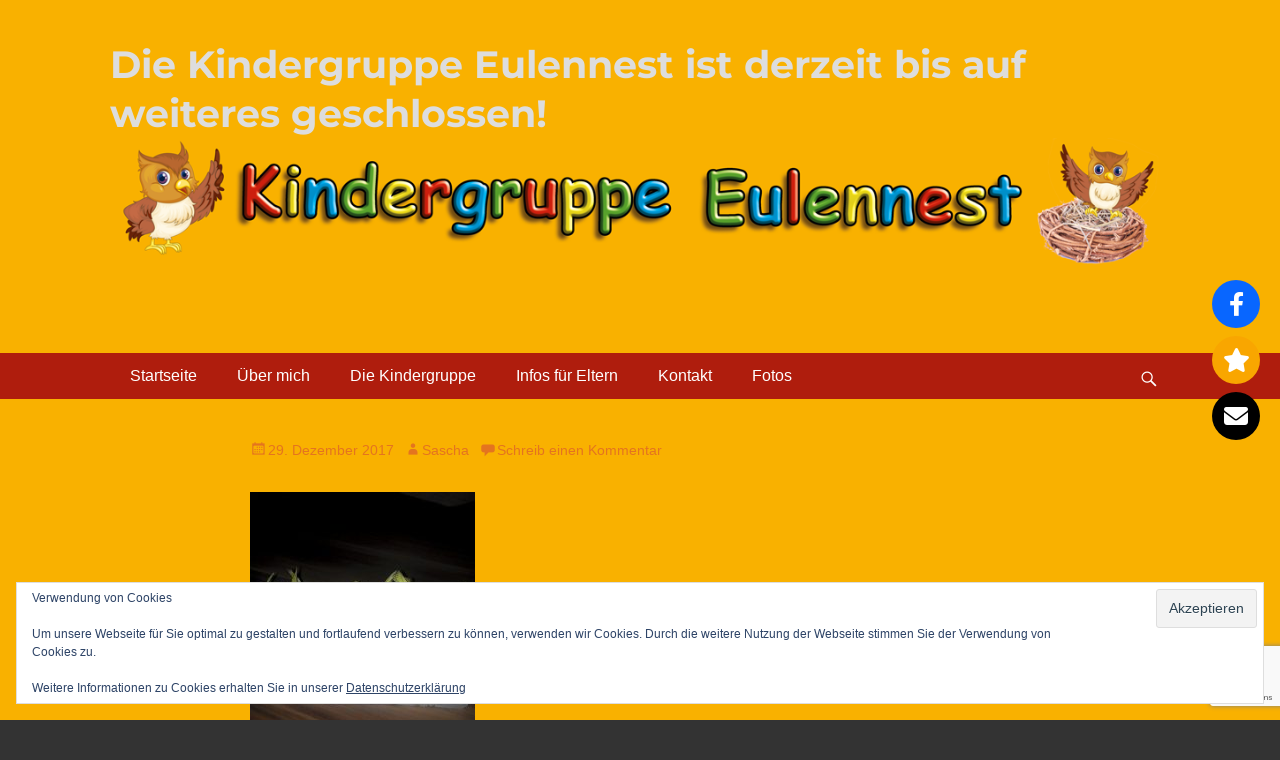

--- FILE ---
content_type: text/html; charset=UTF-8
request_url: http://kindergruppe-eulennest.de/undefined-626/
body_size: 15342
content:
		<!DOCTYPE html>
		<html lang="de">
		
<head>
		<meta charset="UTF-8">
		<meta name="viewport" content="width=device-width, initial-scale=1, minimum-scale=1">
		<link rel="profile" href="http://gmpg.org/xfn/11">
		<title>Osterbasteln &#8211; Die Kindergruppe Eulennest ist derzeit bis auf weiteres geschlossen!</title>
<meta name='robots' content='max-image-preview:large' />
<link rel='dns-prefetch' href='//stats.wp.com' />
<link rel='dns-prefetch' href='//use.fontawesome.com' />
<link rel='dns-prefetch' href='//v0.wordpress.com' />
<link rel="alternate" type="application/rss+xml" title="Die Kindergruppe Eulennest ist derzeit bis auf weiteres geschlossen! &raquo; Feed" href="http://kindergruppe-eulennest.de/feed/" />
<link rel="alternate" type="application/rss+xml" title="Die Kindergruppe Eulennest ist derzeit bis auf weiteres geschlossen! &raquo; Kommentar-Feed" href="http://kindergruppe-eulennest.de/comments/feed/" />
<link rel="alternate" type="application/rss+xml" title="Die Kindergruppe Eulennest ist derzeit bis auf weiteres geschlossen! &raquo; Osterbasteln-Kommentar-Feed" href="http://kindergruppe-eulennest.de/feed/?attachment_id=1360" />
<script type="text/javascript">
/* <![CDATA[ */
window._wpemojiSettings = {"baseUrl":"https:\/\/s.w.org\/images\/core\/emoji\/14.0.0\/72x72\/","ext":".png","svgUrl":"https:\/\/s.w.org\/images\/core\/emoji\/14.0.0\/svg\/","svgExt":".svg","source":{"concatemoji":"http:\/\/kindergruppe-eulennest.de\/wp-includes\/js\/wp-emoji-release.min.js?ver=6.4.7"}};
/*! This file is auto-generated */
!function(i,n){var o,s,e;function c(e){try{var t={supportTests:e,timestamp:(new Date).valueOf()};sessionStorage.setItem(o,JSON.stringify(t))}catch(e){}}function p(e,t,n){e.clearRect(0,0,e.canvas.width,e.canvas.height),e.fillText(t,0,0);var t=new Uint32Array(e.getImageData(0,0,e.canvas.width,e.canvas.height).data),r=(e.clearRect(0,0,e.canvas.width,e.canvas.height),e.fillText(n,0,0),new Uint32Array(e.getImageData(0,0,e.canvas.width,e.canvas.height).data));return t.every(function(e,t){return e===r[t]})}function u(e,t,n){switch(t){case"flag":return n(e,"\ud83c\udff3\ufe0f\u200d\u26a7\ufe0f","\ud83c\udff3\ufe0f\u200b\u26a7\ufe0f")?!1:!n(e,"\ud83c\uddfa\ud83c\uddf3","\ud83c\uddfa\u200b\ud83c\uddf3")&&!n(e,"\ud83c\udff4\udb40\udc67\udb40\udc62\udb40\udc65\udb40\udc6e\udb40\udc67\udb40\udc7f","\ud83c\udff4\u200b\udb40\udc67\u200b\udb40\udc62\u200b\udb40\udc65\u200b\udb40\udc6e\u200b\udb40\udc67\u200b\udb40\udc7f");case"emoji":return!n(e,"\ud83e\udef1\ud83c\udffb\u200d\ud83e\udef2\ud83c\udfff","\ud83e\udef1\ud83c\udffb\u200b\ud83e\udef2\ud83c\udfff")}return!1}function f(e,t,n){var r="undefined"!=typeof WorkerGlobalScope&&self instanceof WorkerGlobalScope?new OffscreenCanvas(300,150):i.createElement("canvas"),a=r.getContext("2d",{willReadFrequently:!0}),o=(a.textBaseline="top",a.font="600 32px Arial",{});return e.forEach(function(e){o[e]=t(a,e,n)}),o}function t(e){var t=i.createElement("script");t.src=e,t.defer=!0,i.head.appendChild(t)}"undefined"!=typeof Promise&&(o="wpEmojiSettingsSupports",s=["flag","emoji"],n.supports={everything:!0,everythingExceptFlag:!0},e=new Promise(function(e){i.addEventListener("DOMContentLoaded",e,{once:!0})}),new Promise(function(t){var n=function(){try{var e=JSON.parse(sessionStorage.getItem(o));if("object"==typeof e&&"number"==typeof e.timestamp&&(new Date).valueOf()<e.timestamp+604800&&"object"==typeof e.supportTests)return e.supportTests}catch(e){}return null}();if(!n){if("undefined"!=typeof Worker&&"undefined"!=typeof OffscreenCanvas&&"undefined"!=typeof URL&&URL.createObjectURL&&"undefined"!=typeof Blob)try{var e="postMessage("+f.toString()+"("+[JSON.stringify(s),u.toString(),p.toString()].join(",")+"));",r=new Blob([e],{type:"text/javascript"}),a=new Worker(URL.createObjectURL(r),{name:"wpTestEmojiSupports"});return void(a.onmessage=function(e){c(n=e.data),a.terminate(),t(n)})}catch(e){}c(n=f(s,u,p))}t(n)}).then(function(e){for(var t in e)n.supports[t]=e[t],n.supports.everything=n.supports.everything&&n.supports[t],"flag"!==t&&(n.supports.everythingExceptFlag=n.supports.everythingExceptFlag&&n.supports[t]);n.supports.everythingExceptFlag=n.supports.everythingExceptFlag&&!n.supports.flag,n.DOMReady=!1,n.readyCallback=function(){n.DOMReady=!0}}).then(function(){return e}).then(function(){var e;n.supports.everything||(n.readyCallback(),(e=n.source||{}).concatemoji?t(e.concatemoji):e.wpemoji&&e.twemoji&&(t(e.twemoji),t(e.wpemoji)))}))}((window,document),window._wpemojiSettings);
/* ]]> */
</script>
<link rel='stylesheet' id='cf7ic_style-css' href='http://kindergruppe-eulennest.de/wp-content/plugins/contact-form-7-image-captcha/css/cf7ic-style.css?ver=3.3.7' type='text/css' media='all' />
<style id='wp-emoji-styles-inline-css' type='text/css'>

	img.wp-smiley, img.emoji {
		display: inline !important;
		border: none !important;
		box-shadow: none !important;
		height: 1em !important;
		width: 1em !important;
		margin: 0 0.07em !important;
		vertical-align: -0.1em !important;
		background: none !important;
		padding: 0 !important;
	}
</style>
<link rel='stylesheet' id='wp-block-library-css' href='http://kindergruppe-eulennest.de/wp-includes/css/dist/block-library/style.min.css?ver=6.4.7' type='text/css' media='all' />
<style id='wp-block-library-inline-css' type='text/css'>
.has-text-align-justify{text-align:justify;}
</style>
<style id='wp-block-library-theme-inline-css' type='text/css'>
.wp-block-audio figcaption{color:#555;font-size:13px;text-align:center}.is-dark-theme .wp-block-audio figcaption{color:hsla(0,0%,100%,.65)}.wp-block-audio{margin:0 0 1em}.wp-block-code{border:1px solid #ccc;border-radius:4px;font-family:Menlo,Consolas,monaco,monospace;padding:.8em 1em}.wp-block-embed figcaption{color:#555;font-size:13px;text-align:center}.is-dark-theme .wp-block-embed figcaption{color:hsla(0,0%,100%,.65)}.wp-block-embed{margin:0 0 1em}.blocks-gallery-caption{color:#555;font-size:13px;text-align:center}.is-dark-theme .blocks-gallery-caption{color:hsla(0,0%,100%,.65)}.wp-block-image figcaption{color:#555;font-size:13px;text-align:center}.is-dark-theme .wp-block-image figcaption{color:hsla(0,0%,100%,.65)}.wp-block-image{margin:0 0 1em}.wp-block-pullquote{border-bottom:4px solid;border-top:4px solid;color:currentColor;margin-bottom:1.75em}.wp-block-pullquote cite,.wp-block-pullquote footer,.wp-block-pullquote__citation{color:currentColor;font-size:.8125em;font-style:normal;text-transform:uppercase}.wp-block-quote{border-left:.25em solid;margin:0 0 1.75em;padding-left:1em}.wp-block-quote cite,.wp-block-quote footer{color:currentColor;font-size:.8125em;font-style:normal;position:relative}.wp-block-quote.has-text-align-right{border-left:none;border-right:.25em solid;padding-left:0;padding-right:1em}.wp-block-quote.has-text-align-center{border:none;padding-left:0}.wp-block-quote.is-large,.wp-block-quote.is-style-large,.wp-block-quote.is-style-plain{border:none}.wp-block-search .wp-block-search__label{font-weight:700}.wp-block-search__button{border:1px solid #ccc;padding:.375em .625em}:where(.wp-block-group.has-background){padding:1.25em 2.375em}.wp-block-separator.has-css-opacity{opacity:.4}.wp-block-separator{border:none;border-bottom:2px solid;margin-left:auto;margin-right:auto}.wp-block-separator.has-alpha-channel-opacity{opacity:1}.wp-block-separator:not(.is-style-wide):not(.is-style-dots){width:100px}.wp-block-separator.has-background:not(.is-style-dots){border-bottom:none;height:1px}.wp-block-separator.has-background:not(.is-style-wide):not(.is-style-dots){height:2px}.wp-block-table{margin:0 0 1em}.wp-block-table td,.wp-block-table th{word-break:normal}.wp-block-table figcaption{color:#555;font-size:13px;text-align:center}.is-dark-theme .wp-block-table figcaption{color:hsla(0,0%,100%,.65)}.wp-block-video figcaption{color:#555;font-size:13px;text-align:center}.is-dark-theme .wp-block-video figcaption{color:hsla(0,0%,100%,.65)}.wp-block-video{margin:0 0 1em}.wp-block-template-part.has-background{margin-bottom:0;margin-top:0;padding:1.25em 2.375em}
</style>
<link rel='stylesheet' id='mediaelement-css' href='http://kindergruppe-eulennest.de/wp-includes/js/mediaelement/mediaelementplayer-legacy.min.css?ver=4.2.17' type='text/css' media='all' />
<link rel='stylesheet' id='wp-mediaelement-css' href='http://kindergruppe-eulennest.de/wp-includes/js/mediaelement/wp-mediaelement.min.css?ver=6.4.7' type='text/css' media='all' />
<style id='classic-theme-styles-inline-css' type='text/css'>
/*! This file is auto-generated */
.wp-block-button__link{color:#fff;background-color:#32373c;border-radius:9999px;box-shadow:none;text-decoration:none;padding:calc(.667em + 2px) calc(1.333em + 2px);font-size:1.125em}.wp-block-file__button{background:#32373c;color:#fff;text-decoration:none}
</style>
<style id='global-styles-inline-css' type='text/css'>
body{--wp--preset--color--black: #111111;--wp--preset--color--cyan-bluish-gray: #abb8c3;--wp--preset--color--white: #ffffff;--wp--preset--color--pale-pink: #f78da7;--wp--preset--color--vivid-red: #cf2e2e;--wp--preset--color--luminous-vivid-orange: #ff6900;--wp--preset--color--luminous-vivid-amber: #fcb900;--wp--preset--color--light-green-cyan: #7bdcb5;--wp--preset--color--vivid-green-cyan: #00d084;--wp--preset--color--pale-cyan-blue: #8ed1fc;--wp--preset--color--vivid-cyan-blue: #0693e3;--wp--preset--color--vivid-purple: #9b51e0;--wp--preset--color--gray: #f4f4f4;--wp--preset--color--viking: #4fc3de;--wp--preset--color--blue: #1b8be0;--wp--preset--gradient--vivid-cyan-blue-to-vivid-purple: linear-gradient(135deg,rgba(6,147,227,1) 0%,rgb(155,81,224) 100%);--wp--preset--gradient--light-green-cyan-to-vivid-green-cyan: linear-gradient(135deg,rgb(122,220,180) 0%,rgb(0,208,130) 100%);--wp--preset--gradient--luminous-vivid-amber-to-luminous-vivid-orange: linear-gradient(135deg,rgba(252,185,0,1) 0%,rgba(255,105,0,1) 100%);--wp--preset--gradient--luminous-vivid-orange-to-vivid-red: linear-gradient(135deg,rgba(255,105,0,1) 0%,rgb(207,46,46) 100%);--wp--preset--gradient--very-light-gray-to-cyan-bluish-gray: linear-gradient(135deg,rgb(238,238,238) 0%,rgb(169,184,195) 100%);--wp--preset--gradient--cool-to-warm-spectrum: linear-gradient(135deg,rgb(74,234,220) 0%,rgb(151,120,209) 20%,rgb(207,42,186) 40%,rgb(238,44,130) 60%,rgb(251,105,98) 80%,rgb(254,248,76) 100%);--wp--preset--gradient--blush-light-purple: linear-gradient(135deg,rgb(255,206,236) 0%,rgb(152,150,240) 100%);--wp--preset--gradient--blush-bordeaux: linear-gradient(135deg,rgb(254,205,165) 0%,rgb(254,45,45) 50%,rgb(107,0,62) 100%);--wp--preset--gradient--luminous-dusk: linear-gradient(135deg,rgb(255,203,112) 0%,rgb(199,81,192) 50%,rgb(65,88,208) 100%);--wp--preset--gradient--pale-ocean: linear-gradient(135deg,rgb(255,245,203) 0%,rgb(182,227,212) 50%,rgb(51,167,181) 100%);--wp--preset--gradient--electric-grass: linear-gradient(135deg,rgb(202,248,128) 0%,rgb(113,206,126) 100%);--wp--preset--gradient--midnight: linear-gradient(135deg,rgb(2,3,129) 0%,rgb(40,116,252) 100%);--wp--preset--font-size--small: 14px;--wp--preset--font-size--medium: 20px;--wp--preset--font-size--large: 42px;--wp--preset--font-size--x-large: 42px;--wp--preset--font-size--normal: 18px;--wp--preset--font-size--huge: 54px;--wp--preset--spacing--20: 0.44rem;--wp--preset--spacing--30: 0.67rem;--wp--preset--spacing--40: 1rem;--wp--preset--spacing--50: 1.5rem;--wp--preset--spacing--60: 2.25rem;--wp--preset--spacing--70: 3.38rem;--wp--preset--spacing--80: 5.06rem;--wp--preset--shadow--natural: 6px 6px 9px rgba(0, 0, 0, 0.2);--wp--preset--shadow--deep: 12px 12px 50px rgba(0, 0, 0, 0.4);--wp--preset--shadow--sharp: 6px 6px 0px rgba(0, 0, 0, 0.2);--wp--preset--shadow--outlined: 6px 6px 0px -3px rgba(255, 255, 255, 1), 6px 6px rgba(0, 0, 0, 1);--wp--preset--shadow--crisp: 6px 6px 0px rgba(0, 0, 0, 1);}:where(.is-layout-flex){gap: 0.5em;}:where(.is-layout-grid){gap: 0.5em;}body .is-layout-flow > .alignleft{float: left;margin-inline-start: 0;margin-inline-end: 2em;}body .is-layout-flow > .alignright{float: right;margin-inline-start: 2em;margin-inline-end: 0;}body .is-layout-flow > .aligncenter{margin-left: auto !important;margin-right: auto !important;}body .is-layout-constrained > .alignleft{float: left;margin-inline-start: 0;margin-inline-end: 2em;}body .is-layout-constrained > .alignright{float: right;margin-inline-start: 2em;margin-inline-end: 0;}body .is-layout-constrained > .aligncenter{margin-left: auto !important;margin-right: auto !important;}body .is-layout-constrained > :where(:not(.alignleft):not(.alignright):not(.alignfull)){max-width: var(--wp--style--global--content-size);margin-left: auto !important;margin-right: auto !important;}body .is-layout-constrained > .alignwide{max-width: var(--wp--style--global--wide-size);}body .is-layout-flex{display: flex;}body .is-layout-flex{flex-wrap: wrap;align-items: center;}body .is-layout-flex > *{margin: 0;}body .is-layout-grid{display: grid;}body .is-layout-grid > *{margin: 0;}:where(.wp-block-columns.is-layout-flex){gap: 2em;}:where(.wp-block-columns.is-layout-grid){gap: 2em;}:where(.wp-block-post-template.is-layout-flex){gap: 1.25em;}:where(.wp-block-post-template.is-layout-grid){gap: 1.25em;}.has-black-color{color: var(--wp--preset--color--black) !important;}.has-cyan-bluish-gray-color{color: var(--wp--preset--color--cyan-bluish-gray) !important;}.has-white-color{color: var(--wp--preset--color--white) !important;}.has-pale-pink-color{color: var(--wp--preset--color--pale-pink) !important;}.has-vivid-red-color{color: var(--wp--preset--color--vivid-red) !important;}.has-luminous-vivid-orange-color{color: var(--wp--preset--color--luminous-vivid-orange) !important;}.has-luminous-vivid-amber-color{color: var(--wp--preset--color--luminous-vivid-amber) !important;}.has-light-green-cyan-color{color: var(--wp--preset--color--light-green-cyan) !important;}.has-vivid-green-cyan-color{color: var(--wp--preset--color--vivid-green-cyan) !important;}.has-pale-cyan-blue-color{color: var(--wp--preset--color--pale-cyan-blue) !important;}.has-vivid-cyan-blue-color{color: var(--wp--preset--color--vivid-cyan-blue) !important;}.has-vivid-purple-color{color: var(--wp--preset--color--vivid-purple) !important;}.has-black-background-color{background-color: var(--wp--preset--color--black) !important;}.has-cyan-bluish-gray-background-color{background-color: var(--wp--preset--color--cyan-bluish-gray) !important;}.has-white-background-color{background-color: var(--wp--preset--color--white) !important;}.has-pale-pink-background-color{background-color: var(--wp--preset--color--pale-pink) !important;}.has-vivid-red-background-color{background-color: var(--wp--preset--color--vivid-red) !important;}.has-luminous-vivid-orange-background-color{background-color: var(--wp--preset--color--luminous-vivid-orange) !important;}.has-luminous-vivid-amber-background-color{background-color: var(--wp--preset--color--luminous-vivid-amber) !important;}.has-light-green-cyan-background-color{background-color: var(--wp--preset--color--light-green-cyan) !important;}.has-vivid-green-cyan-background-color{background-color: var(--wp--preset--color--vivid-green-cyan) !important;}.has-pale-cyan-blue-background-color{background-color: var(--wp--preset--color--pale-cyan-blue) !important;}.has-vivid-cyan-blue-background-color{background-color: var(--wp--preset--color--vivid-cyan-blue) !important;}.has-vivid-purple-background-color{background-color: var(--wp--preset--color--vivid-purple) !important;}.has-black-border-color{border-color: var(--wp--preset--color--black) !important;}.has-cyan-bluish-gray-border-color{border-color: var(--wp--preset--color--cyan-bluish-gray) !important;}.has-white-border-color{border-color: var(--wp--preset--color--white) !important;}.has-pale-pink-border-color{border-color: var(--wp--preset--color--pale-pink) !important;}.has-vivid-red-border-color{border-color: var(--wp--preset--color--vivid-red) !important;}.has-luminous-vivid-orange-border-color{border-color: var(--wp--preset--color--luminous-vivid-orange) !important;}.has-luminous-vivid-amber-border-color{border-color: var(--wp--preset--color--luminous-vivid-amber) !important;}.has-light-green-cyan-border-color{border-color: var(--wp--preset--color--light-green-cyan) !important;}.has-vivid-green-cyan-border-color{border-color: var(--wp--preset--color--vivid-green-cyan) !important;}.has-pale-cyan-blue-border-color{border-color: var(--wp--preset--color--pale-cyan-blue) !important;}.has-vivid-cyan-blue-border-color{border-color: var(--wp--preset--color--vivid-cyan-blue) !important;}.has-vivid-purple-border-color{border-color: var(--wp--preset--color--vivid-purple) !important;}.has-vivid-cyan-blue-to-vivid-purple-gradient-background{background: var(--wp--preset--gradient--vivid-cyan-blue-to-vivid-purple) !important;}.has-light-green-cyan-to-vivid-green-cyan-gradient-background{background: var(--wp--preset--gradient--light-green-cyan-to-vivid-green-cyan) !important;}.has-luminous-vivid-amber-to-luminous-vivid-orange-gradient-background{background: var(--wp--preset--gradient--luminous-vivid-amber-to-luminous-vivid-orange) !important;}.has-luminous-vivid-orange-to-vivid-red-gradient-background{background: var(--wp--preset--gradient--luminous-vivid-orange-to-vivid-red) !important;}.has-very-light-gray-to-cyan-bluish-gray-gradient-background{background: var(--wp--preset--gradient--very-light-gray-to-cyan-bluish-gray) !important;}.has-cool-to-warm-spectrum-gradient-background{background: var(--wp--preset--gradient--cool-to-warm-spectrum) !important;}.has-blush-light-purple-gradient-background{background: var(--wp--preset--gradient--blush-light-purple) !important;}.has-blush-bordeaux-gradient-background{background: var(--wp--preset--gradient--blush-bordeaux) !important;}.has-luminous-dusk-gradient-background{background: var(--wp--preset--gradient--luminous-dusk) !important;}.has-pale-ocean-gradient-background{background: var(--wp--preset--gradient--pale-ocean) !important;}.has-electric-grass-gradient-background{background: var(--wp--preset--gradient--electric-grass) !important;}.has-midnight-gradient-background{background: var(--wp--preset--gradient--midnight) !important;}.has-small-font-size{font-size: var(--wp--preset--font-size--small) !important;}.has-medium-font-size{font-size: var(--wp--preset--font-size--medium) !important;}.has-large-font-size{font-size: var(--wp--preset--font-size--large) !important;}.has-x-large-font-size{font-size: var(--wp--preset--font-size--x-large) !important;}
.wp-block-navigation a:where(:not(.wp-element-button)){color: inherit;}
:where(.wp-block-post-template.is-layout-flex){gap: 1.25em;}:where(.wp-block-post-template.is-layout-grid){gap: 1.25em;}
:where(.wp-block-columns.is-layout-flex){gap: 2em;}:where(.wp-block-columns.is-layout-grid){gap: 2em;}
.wp-block-pullquote{font-size: 1.5em;line-height: 1.6;}
</style>
<link rel='stylesheet' id='contact-form-7-css' href='http://kindergruppe-eulennest.de/wp-content/plugins/contact-form-7/includes/css/styles.css?ver=5.8.2' type='text/css' media='all' />
<link rel='stylesheet' id='fancybox-for-wp-css' href='http://kindergruppe-eulennest.de/wp-content/plugins/fancybox-for-wordpress/assets/css/fancybox.css?ver=1.3.4' type='text/css' media='all' />
<link rel='stylesheet' id='photoswipe-core-css-css' href='http://kindergruppe-eulennest.de/wp-content/plugins/photoswipe-masonry/photoswipe-dist/photoswipe.css?ver=6.4.7' type='text/css' media='all' />
<link rel='stylesheet' id='pswp-skin-css' href='http://kindergruppe-eulennest.de/wp-content/plugins/photoswipe-masonry/photoswipe-dist/default-skin/default-skin.css?ver=6.4.7' type='text/css' media='all' />
<link rel='stylesheet' id='dashicons-css' href='http://kindergruppe-eulennest.de/wp-includes/css/dashicons.min.css?ver=6.4.7' type='text/css' media='all' />
<link rel='stylesheet' id='post-views-counter-frontend-css' href='http://kindergruppe-eulennest.de/wp-content/plugins/post-views-counter/css/frontend.min.css?ver=1.4.1' type='text/css' media='all' />
<link rel='stylesheet' id='responsive-lightbox-swipebox-css' href='http://kindergruppe-eulennest.de/wp-content/plugins/responsive-lightbox/assets/swipebox/swipebox.min.css?ver=2.4.5' type='text/css' media='all' />
<link rel='stylesheet' id='wpsr_main_css-css' href='http://kindergruppe-eulennest.de/wp-content/plugins/wp-socializer/public/css/wpsr.min.css?ver=7.6' type='text/css' media='all' />
<link rel='stylesheet' id='wpsr_fa_icons-css' href='https://use.fontawesome.com/releases/v6.4.2/css/all.css?ver=7.6' type='text/css' media='all' />
<link rel='stylesheet' id='clean-journal-fonts-css' href='http://kindergruppe-eulennest.de/wp-content/fonts/b9a98fef43dbf020115633201655570d.css' type='text/css' media='all' />
<link rel='stylesheet' id='clean-journal-style-css' href='http://kindergruppe-eulennest.de/wp-content/themes/clean-journal/style.css?ver=20220919-203652' type='text/css' media='all' />
<link rel='stylesheet' id='clean-journal-block-style-css' href='http://kindergruppe-eulennest.de/wp-content/themes/clean-journal/css/blocks.css?ver=2.8.1' type='text/css' media='all' />
<link rel='stylesheet' id='genericons-css' href='http://kindergruppe-eulennest.de/wp-content/plugins/jetpack/_inc/genericons/genericons/genericons.css?ver=3.1' type='text/css' media='all' />
<link rel='stylesheet' id='clean-journal-dark-css' href='http://kindergruppe-eulennest.de/wp-content/themes/clean-journal/css/colors/dark.css' type='text/css' media='all' />
<link rel='stylesheet' id='sidr-css' href='http://kindergruppe-eulennest.de/wp-content/themes/clean-journal/css/jquery.sidr.dark.min.css?ver=2.1.0' type='text/css' media='all' />
<link rel='stylesheet' id='jetpack_css-css' href='http://kindergruppe-eulennest.de/wp-content/plugins/jetpack/css/jetpack.css?ver=12.8.2' type='text/css' media='all' />
<script type="text/javascript" src="http://kindergruppe-eulennest.de/wp-includes/js/jquery/jquery.min.js?ver=3.7.1" id="jquery-core-js"></script>
<script type="text/javascript" src="http://kindergruppe-eulennest.de/wp-includes/js/jquery/jquery-migrate.min.js?ver=3.4.1" id="jquery-migrate-js"></script>
<script type="text/javascript" src="http://kindergruppe-eulennest.de/wp-content/plugins/fancybox-for-wordpress/assets/js/jquery.fancybox.js?ver=1.3.4" id="fancybox-for-wp-js"></script>
<script type="text/javascript" src="http://kindergruppe-eulennest.de/wp-content/plugins/photoswipe-masonry/photoswipe-dist/photoswipe.min.js?ver=6.4.7" id="photoswipe-js"></script>
<script type="text/javascript" src="http://kindergruppe-eulennest.de/wp-content/plugins/photoswipe-masonry/photoswipe-masonry.js?ver=6.4.7" id="photoswipe-masonry-js-js"></script>
<script type="text/javascript" src="http://kindergruppe-eulennest.de/wp-content/plugins/photoswipe-masonry/photoswipe-dist/photoswipe-ui-default.min.js?ver=6.4.7" id="photoswipe-ui-default-js"></script>
<script type="text/javascript" src="http://kindergruppe-eulennest.de/wp-content/plugins/photoswipe-masonry/masonry.pkgd.min.js?ver=6.4.7" id="photoswipe-masonry-js"></script>
<script type="text/javascript" src="http://kindergruppe-eulennest.de/wp-content/plugins/photoswipe-masonry/imagesloaded.pkgd.min.js?ver=6.4.7" id="photoswipe-imagesloaded-js"></script>
<script type="text/javascript" src="http://kindergruppe-eulennest.de/wp-content/plugins/responsive-lightbox/assets/swipebox/jquery.swipebox.min.js?ver=2.4.5" id="responsive-lightbox-swipebox-js"></script>
<script type="text/javascript" src="http://kindergruppe-eulennest.de/wp-includes/js/underscore.min.js?ver=1.13.4" id="underscore-js"></script>
<script type="text/javascript" src="http://kindergruppe-eulennest.de/wp-content/plugins/responsive-lightbox/assets/infinitescroll/infinite-scroll.pkgd.min.js?ver=6.4.7" id="responsive-lightbox-infinite-scroll-js"></script>
<script type="text/javascript" id="responsive-lightbox-js-before">
/* <![CDATA[ */
var rlArgs = {"script":"swipebox","selector":"lightbox","customEvents":"","activeGalleries":true,"animation":true,"hideCloseButtonOnMobile":false,"removeBarsOnMobile":false,"hideBars":true,"hideBarsDelay":5000,"videoMaxWidth":1080,"useSVG":true,"loopAtEnd":false,"woocommerce_gallery":false,"ajaxurl":"http:\/\/kindergruppe-eulennest.de\/wp-admin\/admin-ajax.php","nonce":"fffd0ca36b","preview":false,"postId":1360,"scriptExtension":false};
/* ]]> */
</script>
<script type="text/javascript" src="http://kindergruppe-eulennest.de/wp-content/plugins/responsive-lightbox/js/front.js?ver=2.4.5" id="responsive-lightbox-js"></script>
<script type="text/javascript" src="http://kindergruppe-eulennest.de/wp-content/themes/clean-journal/js/jquery.sidr.min.js?ver=2.2.1.1" id="sidr-js"></script>
<script type="text/javascript" src="http://kindergruppe-eulennest.de/wp-content/themes/clean-journal/js/clean-journal-custom-scripts.min.js" id="clean-journal-custom-scripts-js"></script>
<!--[if lt IE 9]>
<script type="text/javascript" src="http://kindergruppe-eulennest.de/wp-content/themes/clean-journal/js/html5.min.js?ver=3.7.3" id="clean-journal-html5-js"></script>
<![endif]-->
<link rel="https://api.w.org/" href="http://kindergruppe-eulennest.de/wp-json/" /><link rel="alternate" type="application/json" href="http://kindergruppe-eulennest.de/wp-json/wp/v2/media/1360" /><link rel="EditURI" type="application/rsd+xml" title="RSD" href="http://kindergruppe-eulennest.de/xmlrpc.php?rsd" />
<meta name="generator" content="WordPress 6.4.7" />
<link rel='shortlink' href='https://wp.me/a9pt3p-lW' />
<link rel="alternate" type="application/json+oembed" href="http://kindergruppe-eulennest.de/wp-json/oembed/1.0/embed?url=http%3A%2F%2Fkindergruppe-eulennest.de%2Fundefined-626%2F" />
<link rel="alternate" type="text/xml+oembed" href="http://kindergruppe-eulennest.de/wp-json/oembed/1.0/embed?url=http%3A%2F%2Fkindergruppe-eulennest.de%2Fundefined-626%2F&#038;format=xml" />

<!-- Fancybox for WordPress v3.3.3 -->
<style type="text/css">
	.fancybox-slide--image .fancybox-content{background-color: #FFFFFF}div.fancybox-caption{display:none !important;}
	
	img.fancybox-image{border-width:10px;border-color:#FFFFFF;border-style:solid;}
	div.fancybox-bg{background-color:rgba(102,102,102,0.3);opacity:1 !important;}div.fancybox-content{border-color:#FFFFFF}
	div#fancybox-title{background-color:#FFFFFF}
	div.fancybox-content{background-color:#FFFFFF}
	div#fancybox-title-inside{color:#333333}
	
	
	
	div.fancybox-caption p.caption-title{display:inline-block}
	div.fancybox-caption p.caption-title{font-size:14px}
	div.fancybox-caption p.caption-title{color:#333333}
	div.fancybox-caption {color:#333333}div.fancybox-caption p.caption-title {background:#fff; width:auto;padding:10px 30px;}div.fancybox-content p.caption-title{color:#333333;margin: 0;padding: 5px 0;}body.fancybox-active .fancybox-container .fancybox-stage .fancybox-content .fancybox-close-small{display:block;}
</style><script type="text/javascript">
	jQuery(function () {

		var mobileOnly = false;
		
		if (mobileOnly) {
			return;
		}

		jQuery.fn.getTitle = function () { // Copy the title of every IMG tag and add it to its parent A so that fancybox can show titles
			var arr = jQuery("a[data-fancybox]");
									jQuery.each(arr, function() {
										var title = jQuery(this).children("img").attr("title");
										 var caption = jQuery(this).next("figcaption").html();
                                        if(caption && title){jQuery(this).attr("title",title+" " + caption)}else if(title){ jQuery(this).attr("title",title);}else if(caption){jQuery(this).attr("title",caption);}
									});			}

		// Supported file extensions

				var thumbnails = jQuery("a:has(img)").not(".nolightbox").not('.envira-gallery-link').not('.ngg-simplelightbox').filter(function () {
			return /\.(jpe?g|png|gif|mp4|webp|bmp|pdf)(\?[^/]*)*$/i.test(jQuery(this).attr('href'))
		});
		

		// Add data-type iframe for links that are not images or videos.
		var iframeLinks = jQuery('.fancyboxforwp').filter(function () {
			return !/\.(jpe?g|png|gif|mp4|webp|bmp|pdf)(\?[^/]*)*$/i.test(jQuery(this).attr('href'))
		}).filter(function () {
			return !/vimeo|youtube/i.test(jQuery(this).attr('href'))
		});
		iframeLinks.attr({"data-type": "iframe"}).getTitle();

				// Gallery All
		thumbnails.addClass("fancyboxforwp").attr("data-fancybox", "gallery").getTitle();
		iframeLinks.attr({"data-fancybox": "gallery"}).getTitle();

		// Gallery type NONE
		
		// Call fancybox and apply it on any link with a rel atribute that starts with "fancybox", with the options set on the admin panel
		jQuery("a.fancyboxforwp").fancyboxforwp({
			loop: false,
			smallBtn: true,
			zoomOpacity: "auto",
			animationEffect: "fade",
			animationDuration: 500,
			transitionEffect: "fade",
			transitionDuration: "300",
			overlayShow: true,
			overlayOpacity: "0.3",
			titleShow: true,
			titlePosition: "inside",
			keyboard: true,
			showCloseButton: true,
			arrows: true,
			clickContent:false,
			clickSlide: "close",
			mobile: {
				clickContent: function (current, event) {
					return current.type === "image" ? "toggleControls" : false;
				},
				clickSlide: function (current, event) {
					return current.type === "image" ? "close" : "close";
				},
			},
			wheel: false,
			toolbar: true,
			preventCaptionOverlap: true,
			onInit: function() { },			onDeactivate
	: function() { },		beforeClose: function() { },			afterShow: function(instance) { jQuery( ".fancybox-image" ).on("click", function( ){ ( instance.isScaledDown() ) ? instance.scaleToActual() : instance.scaleToFit() }) },				afterClose: function() { },					caption : function( instance, item ) {var title ="";if("undefined" != typeof jQuery(this).context ){var title = jQuery(this).context.title;} else { var title = ("undefined" != typeof jQuery(this).attr("title")) ? jQuery(this).attr("title") : false;}var caption = jQuery(this).data('caption') || '';if ( item.type === 'image' && title.length ) {caption = (caption.length ? caption + '<br />' : '') + '<p class="caption-title">'+title+'</p>' ;}return caption;},
		afterLoad : function( instance, current ) {current.$content.append('<div class=\"fancybox-custom-caption inside-caption\" style=\" position: absolute;left:0;right:0;color:#000;margin:0 auto;bottom:0;text-align:center;background-color:#FFFFFF \">' + current.opts.caption + '</div>');},
			})
		;

			})
</script>
<!-- END Fancybox for WordPress -->
	<style>img#wpstats{display:none}</style>
		<style type="text/css" id="custom-background-css">
body.custom-background { background-color: #333333; }
</style>
	
<!-- Jetpack Open Graph Tags -->
<meta property="og:type" content="article" />
<meta property="og:title" content="Osterbasteln" />
<meta property="og:url" content="http://kindergruppe-eulennest.de/undefined-626/" />
<meta property="og:description" content="Besuche den Beitrag für mehr Info." />
<meta property="article:published_time" content="2017-12-29T10:54:42+00:00" />
<meta property="article:modified_time" content="2017-12-29T11:00:41+00:00" />
<meta property="og:site_name" content="Die Kindergruppe Eulennest ist derzeit bis auf weiteres geschlossen!" />
<meta property="og:image" content="http://kindergruppe-eulennest.de/wp-content/uploads/2017/DiesUndDas/Osterbasteln.jpg" />
<meta property="og:image:alt" content="Dies und Das 2017" />
<meta property="og:locale" content="de_DE" />
<meta name="twitter:text:title" content="Osterbasteln" />
<meta name="twitter:image" content="http://kindergruppe-eulennest.de/wp-content/uploads/2017/DiesUndDas/Osterbasteln.jpg?w=640" />
<meta name="twitter:image:alt" content="Dies und Das 2017" />
<meta name="twitter:card" content="summary_large_image" />
<meta name="twitter:description" content="Besuche den Beitrag für mehr Info." />

<!-- End Jetpack Open Graph Tags -->
<link rel="icon" href="http://kindergruppe-eulennest.de/wp-content/uploads/2017/11/cropped-WebsiteIcon-1-32x32.png" sizes="32x32" />
<link rel="icon" href="http://kindergruppe-eulennest.de/wp-content/uploads/2017/11/cropped-WebsiteIcon-1-192x192.png" sizes="192x192" />
<link rel="apple-touch-icon" href="http://kindergruppe-eulennest.de/wp-content/uploads/2017/11/cropped-WebsiteIcon-1-180x180.png" />
<meta name="msapplication-TileImage" content="http://kindergruppe-eulennest.de/wp-content/uploads/2017/11/cropped-WebsiteIcon-1-270x270.png" />
<style type="text/css" id="wp-custom-css">/*Grundschriftart*/
* {
font-family: Arial, Helvetica, sans-serif;
}

/* die oberer Minizeile für Facebook-Icons und so ausblenden*/

#header-top {
	display:none!important;
}

/*Hintergrundfarbe der Seite*/
#masthead {
    background-color: #f9b100;
}

/*Suchfeld im Header ausblenden*/
#masthead .search-field {
display: none}

/*Farbe im Header*/
#header-top {
    background-color: #f8e8c4;
    color: #fff;
    display: block;
    font-size: 13px;
    text-align: left;
    width: 100%;
}
/*Farbe für den Haupttextebereich*/
#promotion-message, #featured-content, .site-content {
    background-color: #f9b100;
}

/*Fareb der Menüleiste*/
.nav-primary, .nav-footer {
    background-color: #af1d0d;
    position: relative;
    z-index: 198;
}

/*Seitentitel*/
.entry-title, .entry-title a, .page-header .page-title {
    color: #000;
}

.entry-title, .entry-title a  {
    display:none;
}

/*Farben Listenpunkze etc.*/
body, button, input, select, textarea, #nav-below .wp-pagenavi span.pages, #site-generator {
    color: #af1d0f;
}
/* Für Kontaktformular, damit alle FElder gleich aussehen*/
.wpcf7 input[type="text"],
.wpcf7 input[type="email"],
.wpcf7 input[type="tel"],
.wpcf7 input[type="number"],

.wpcf7 textarea
{
    background-color: transparent;
    color: #000;
		border: 1px solid #000;
		-webkit-border-radius: 4px;
		padding: 5px 10px;
}</style><style id="wpforms-css-vars-root">
				:root {
					--wpforms-field-border-radius: 3px;
--wpforms-field-background-color: #ffffff;
--wpforms-field-border-color: rgba( 0, 0, 0, 0.25 );
--wpforms-field-text-color: rgba( 0, 0, 0, 0.7 );
--wpforms-label-color: rgba( 0, 0, 0, 0.85 );
--wpforms-label-sublabel-color: rgba( 0, 0, 0, 0.55 );
--wpforms-label-error-color: #d63637;
--wpforms-button-border-radius: 3px;
--wpforms-button-background-color: #066aab;
--wpforms-button-text-color: #ffffff;
--wpforms-field-size-input-height: 43px;
--wpforms-field-size-input-spacing: 15px;
--wpforms-field-size-font-size: 16px;
--wpforms-field-size-line-height: 19px;
--wpforms-field-size-padding-h: 14px;
--wpforms-field-size-checkbox-size: 16px;
--wpforms-field-size-sublabel-spacing: 5px;
--wpforms-field-size-icon-size: 1;
--wpforms-label-size-font-size: 16px;
--wpforms-label-size-line-height: 19px;
--wpforms-label-size-sublabel-font-size: 14px;
--wpforms-label-size-sublabel-line-height: 17px;
--wpforms-button-size-font-size: 17px;
--wpforms-button-size-height: 41px;
--wpforms-button-size-padding-h: 15px;
--wpforms-button-size-margin-top: 10px;

				}
			</style></head>

<body class="attachment attachment-template-default single single-attachment postid-1360 attachmentid-1360 attachment-jpeg custom-background wp-custom-logo wp-embed-responsive no-sidebar content-width excerpt-image-left mobile-menu-one">


		<div id="page" class="hfeed site">
			<a href="#content" class="skip-link screen-reader-text">Zum Inhalt springen</a>
					<div id="header-top" class="header-top-bar">
				<div class="wrapper">
											<div class="header-top-left full-width">
							    <section id="header-top-menu" class="widget widget_nav_menu">
        <div class="widget-wrap">
            <div class="mobile-menu-anchor header-top-menu" id="mobile-header-top-menu">
                <a class="genericon genericon-menu" id="header-top-menu" href="#mobile-header-top-nav">
                    <span class="mobile-menu-text">Menu</span>
                </a>
            </div>
            <nav class="site-navigation nav-header-top" role="navigation">
                <div class="wrapper">
                    <h3 class="assistive-text">Header Top Menu</h3>
                    <div class="menu-oberes-menue-container"><ul id="menu-oberes-menue" class="menu clean-journal-nav-menu"><li id="menu-item-18" class="menu-item menu-item-type-custom menu-item-object-custom menu-item-18"><a href="http://Kindergruppe-Eulennest.de/">Startseite</a></li>
<li id="menu-item-19" class="menu-item menu-item-type-post_type menu-item-object-page menu-item-has-children menu-item-19"><a href="http://kindergruppe-eulennest.de/ueber-mich/">Über mich</a>
<ul class="sub-menu">
	<li id="menu-item-126" class="menu-item menu-item-type-post_type menu-item-object-page menu-item-126"><a href="http://kindergruppe-eulennest.de/ueber-mich/">Über mich</a></li>
	<li id="menu-item-127" class="menu-item menu-item-type-post_type menu-item-object-page menu-item-127"><a href="http://kindergruppe-eulennest.de/mein-erziehungsstil/">Mein Erziehungsstil</a></li>
	<li id="menu-item-128" class="menu-item menu-item-type-post_type menu-item-object-page menu-item-128"><a href="http://kindergruppe-eulennest.de/schwerpunkte/">Schwerpunkte</a></li>
</ul>
</li>
<li id="menu-item-129" class="menu-item menu-item-type-post_type menu-item-object-page menu-item-has-children menu-item-129"><a href="http://kindergruppe-eulennest.de/die-kindergruppe/">Die Kindergruppe</a>
<ul class="sub-menu">
	<li id="menu-item-130" class="menu-item menu-item-type-post_type menu-item-object-page menu-item-130"><a href="http://kindergruppe-eulennest.de/die-kindergruppe/">Die Kindergruppe</a></li>
	<li id="menu-item-133" class="menu-item menu-item-type-post_type menu-item-object-page menu-item-133"><a href="http://kindergruppe-eulennest.de/eingewoehnungsphase/">Eingewöhnungsphase</a></li>
	<li id="menu-item-134" class="menu-item menu-item-type-post_type menu-item-object-page menu-item-134"><a href="http://kindergruppe-eulennest.de/der-erste-kontakt/">Der erste Kontakt</a></li>
	<li id="menu-item-132" class="menu-item menu-item-type-post_type menu-item-object-page menu-item-132"><a href="http://kindergruppe-eulennest.de/tagesablauf/">Tagesablauf</a></li>
	<li id="menu-item-131" class="menu-item menu-item-type-post_type menu-item-object-page menu-item-131"><a href="http://kindergruppe-eulennest.de/raeumlichkeiten/">Räumlichkeiten</a></li>
</ul>
</li>
<li id="menu-item-136" class="menu-item menu-item-type-post_type menu-item-object-page menu-item-has-children menu-item-136"><a href="http://kindergruppe-eulennest.de/infos-fuer-eltern/">Infos für Eltern</a>
<ul class="sub-menu">
	<li id="menu-item-137" class="menu-item menu-item-type-post_type menu-item-object-page menu-item-137"><a href="http://kindergruppe-eulennest.de/infos-fuer-eltern/">Infos für Eltern</a></li>
	<li id="menu-item-140" class="menu-item menu-item-type-post_type menu-item-object-page menu-item-140"><a href="http://kindergruppe-eulennest.de/checkliste/">Checkliste</a></li>
	<li id="menu-item-139" class="menu-item menu-item-type-post_type menu-item-object-page menu-item-139"><a href="http://kindergruppe-eulennest.de/liste-der-sachen-die-mitzubringen-sind/">Liste der Sachen die Mitzubringen sind</a></li>
	<li id="menu-item-138" class="menu-item menu-item-type-post_type menu-item-object-page menu-item-138"><a href="http://kindergruppe-eulennest.de/preise-und-betreuungszeiten/">Preise und Betreuungszeiten</a></li>
</ul>
</li>
<li id="menu-item-21" class="menu-item menu-item-type-post_type menu-item-object-page menu-item-has-children menu-item-21"><a href="http://kindergruppe-eulennest.de/kontakt/">Kontakt</a>
<ul class="sub-menu">
	<li id="menu-item-1405" class="menu-item menu-item-type-post_type menu-item-object-page menu-item-1405"><a href="http://kindergruppe-eulennest.de/kontakt/">Kontaktformular</a></li>
	<li id="menu-item-1404" class="menu-item menu-item-type-post_type menu-item-object-page menu-item-privacy-policy menu-item-1404"><a rel="privacy-policy" href="http://kindergruppe-eulennest.de/datenschutzerklaerung/">Datenschutzerklärung</a></li>
</ul>
</li>
<li id="menu-item-1528" class="menu-item menu-item-type-post_type menu-item-object-page menu-item-1528"><a href="http://kindergruppe-eulennest.de/fotos/">Fotos</a></li>
</ul></div>                </div><!-- .wrapper -->
            </nav><!-- .nav-header-top -->
        </div><!-- .widget-wrap -->
    </section>
						</div>
								       				    </div><!-- .wrapper -->
			</div><!-- #header-top -->
					<header id="masthead" role="banner">
    		<div class="wrapper">
		
    <div id="mobile-header-left-menu" class="mobile-menu-anchor primary-menu">
        <a href="#mobile-header-left-nav" id="header-left-menu" class="genericon genericon-menu">
            <span class="mobile-menu-text">Menü</span>
        </a>
    </div><!-- #mobile-header-menu -->
    <div id="site-branding" class="logo-right"><div id="site-header"><p class="site-title"><a href="http://kindergruppe-eulennest.de/">Die Kindergruppe Eulennest ist derzeit bis auf weiteres geschlossen!</a></p><p class="site-description"></p>
		</div><!-- #site-header -->
				<div id="site-logo"><a href="http://kindergruppe-eulennest.de/" class="custom-logo-link" rel="home"><img width="1200" height="153" src="http://kindergruppe-eulennest.de/wp-content/uploads/2017/11/cropped-Homepage_Logo.png" class="custom-logo" alt="Die Kindergruppe Eulennest ist derzeit bis auf weiteres geschlossen!" decoding="async" fetchpriority="high" srcset="http://kindergruppe-eulennest.de/wp-content/uploads/2017/11/cropped-Homepage_Logo.png 1200w, http://kindergruppe-eulennest.de/wp-content/uploads/2017/11/cropped-Homepage_Logo-300x38.png 300w, http://kindergruppe-eulennest.de/wp-content/uploads/2017/11/cropped-Homepage_Logo-768x98.png 768w, http://kindergruppe-eulennest.de/wp-content/uploads/2017/11/cropped-Homepage_Logo-1024x131.png 1024w" sizes="(max-width: 1200px) 100vw, 1200px" data-attachment-id="950" data-permalink="http://kindergruppe-eulennest.de/cropped-homepage_logo-png/" data-orig-file="http://kindergruppe-eulennest.de/wp-content/uploads/2017/11/cropped-Homepage_Logo.png" data-orig-size="1200,153" data-comments-opened="1" data-image-meta="{&quot;aperture&quot;:&quot;0&quot;,&quot;credit&quot;:&quot;&quot;,&quot;camera&quot;:&quot;&quot;,&quot;caption&quot;:&quot;&quot;,&quot;created_timestamp&quot;:&quot;0&quot;,&quot;copyright&quot;:&quot;&quot;,&quot;focal_length&quot;:&quot;0&quot;,&quot;iso&quot;:&quot;0&quot;,&quot;shutter_speed&quot;:&quot;0&quot;,&quot;title&quot;:&quot;&quot;,&quot;orientation&quot;:&quot;0&quot;}" data-image-title="cropped-Homepage_Logo.png" data-image-description="&lt;p&gt;http://kindergruppe-eulennest.de/wp-content/uploads/2017/11/cropped-Homepage_Logo.png&lt;/p&gt;
" data-image-caption="" data-medium-file="http://kindergruppe-eulennest.de/wp-content/uploads/2017/11/cropped-Homepage_Logo-300x38.png" data-large-file="http://kindergruppe-eulennest.de/wp-content/uploads/2017/11/cropped-Homepage_Logo-1024x131.png" /></a></div><!-- #site-logo --></div><!-- #site-branding-->	<aside class="sidebar sidebar-header-right widget-area">
		<section class="widget widget_search" id="header-right-search">
			<div class="widget-wrap">
				
<form role="search" method="get" class="search-form" action="http://kindergruppe-eulennest.de/">
	<label>
		<span class="screen-reader-text">Suche nach:</span>
		<input type="search" class="search-field" placeholder="Suche ..." value="" name="s" title="Suche nach:">
	</label>
	<input type="submit" class="search-submit" value="Suche">
</form>
			</div>
		</section>
	</aside><!-- .sidebar .header-sidebar .widget-area -->
			</div><!-- .wrapper -->
		</header><!-- #masthead -->
			<nav class="site-navigation nav-primary search-enabled" role="navigation">
        <div class="wrapper">
            <h3 class="assistive-text">Hauptmenü</h3>
            <ul id="menu-oberes-menue-1" class="menu clean-journal-nav-menu"><li class="menu-item menu-item-type-custom menu-item-object-custom menu-item-18"><a href="http://Kindergruppe-Eulennest.de/">Startseite</a></li>
<li class="menu-item menu-item-type-post_type menu-item-object-page menu-item-has-children menu-item-19"><a href="http://kindergruppe-eulennest.de/ueber-mich/">Über mich</a>
<ul class="sub-menu">
	<li class="menu-item menu-item-type-post_type menu-item-object-page menu-item-126"><a href="http://kindergruppe-eulennest.de/ueber-mich/">Über mich</a></li>
	<li class="menu-item menu-item-type-post_type menu-item-object-page menu-item-127"><a href="http://kindergruppe-eulennest.de/mein-erziehungsstil/">Mein Erziehungsstil</a></li>
	<li class="menu-item menu-item-type-post_type menu-item-object-page menu-item-128"><a href="http://kindergruppe-eulennest.de/schwerpunkte/">Schwerpunkte</a></li>
</ul>
</li>
<li class="menu-item menu-item-type-post_type menu-item-object-page menu-item-has-children menu-item-129"><a href="http://kindergruppe-eulennest.de/die-kindergruppe/">Die Kindergruppe</a>
<ul class="sub-menu">
	<li class="menu-item menu-item-type-post_type menu-item-object-page menu-item-130"><a href="http://kindergruppe-eulennest.de/die-kindergruppe/">Die Kindergruppe</a></li>
	<li class="menu-item menu-item-type-post_type menu-item-object-page menu-item-133"><a href="http://kindergruppe-eulennest.de/eingewoehnungsphase/">Eingewöhnungsphase</a></li>
	<li class="menu-item menu-item-type-post_type menu-item-object-page menu-item-134"><a href="http://kindergruppe-eulennest.de/der-erste-kontakt/">Der erste Kontakt</a></li>
	<li class="menu-item menu-item-type-post_type menu-item-object-page menu-item-132"><a href="http://kindergruppe-eulennest.de/tagesablauf/">Tagesablauf</a></li>
	<li class="menu-item menu-item-type-post_type menu-item-object-page menu-item-131"><a href="http://kindergruppe-eulennest.de/raeumlichkeiten/">Räumlichkeiten</a></li>
</ul>
</li>
<li class="menu-item menu-item-type-post_type menu-item-object-page menu-item-has-children menu-item-136"><a href="http://kindergruppe-eulennest.de/infos-fuer-eltern/">Infos für Eltern</a>
<ul class="sub-menu">
	<li class="menu-item menu-item-type-post_type menu-item-object-page menu-item-137"><a href="http://kindergruppe-eulennest.de/infos-fuer-eltern/">Infos für Eltern</a></li>
	<li class="menu-item menu-item-type-post_type menu-item-object-page menu-item-140"><a href="http://kindergruppe-eulennest.de/checkliste/">Checkliste</a></li>
	<li class="menu-item menu-item-type-post_type menu-item-object-page menu-item-139"><a href="http://kindergruppe-eulennest.de/liste-der-sachen-die-mitzubringen-sind/">Liste der Sachen die Mitzubringen sind</a></li>
	<li class="menu-item menu-item-type-post_type menu-item-object-page menu-item-138"><a href="http://kindergruppe-eulennest.de/preise-und-betreuungszeiten/">Preise und Betreuungszeiten</a></li>
</ul>
</li>
<li class="menu-item menu-item-type-post_type menu-item-object-page menu-item-has-children menu-item-21"><a href="http://kindergruppe-eulennest.de/kontakt/">Kontakt</a>
<ul class="sub-menu">
	<li class="menu-item menu-item-type-post_type menu-item-object-page menu-item-1405"><a href="http://kindergruppe-eulennest.de/kontakt/">Kontaktformular</a></li>
	<li class="menu-item menu-item-type-post_type menu-item-object-page menu-item-privacy-policy menu-item-1404"><a rel="privacy-policy" href="http://kindergruppe-eulennest.de/datenschutzerklaerung/">Datenschutzerklärung</a></li>
</ul>
</li>
<li class="menu-item menu-item-type-post_type menu-item-object-page menu-item-1528"><a href="http://kindergruppe-eulennest.de/fotos/">Fotos</a></li>
</ul>                <div id="search-toggle" class="genericon">
                    <a class="screen-reader-text" href="#search-container">bei der Suche</a>
                </div>

                <div id="search-container" class="displaynone">
                    
<form role="search" method="get" class="search-form" action="http://kindergruppe-eulennest.de/">
	<label>
		<span class="screen-reader-text">Suche nach:</span>
		<input type="search" class="search-field" placeholder="Suche ..." value="" name="s" title="Suche nach:">
	</label>
	<input type="submit" class="search-submit" value="Suche">
</form>
                </div>
    	</div><!-- .wrapper -->
    </nav><!-- .nav-primary -->
    <!-- Disable Header Image --><!-- Page/Post Single Image Disabled or No Image set in Post Thumbnail -->		<div id="content" class="site-content">
			<div class="wrapper">
	
	<main id="main" class="site-main" role="main">

	
		
<article id="post-1360" class="post-1360 attachment type-attachment status-inherit hentry category-startseiten media_category-12 media_category-dies-und-das-2017">
	
	<div class="entry-container">
		<header class="entry-header">
			<h1 class="entry-title">Osterbasteln</h1>

			<p class="entry-meta"><span class="posted-on"><span class="screen-reader-text">Posted on</span><a href="http://kindergruppe-eulennest.de/undefined-626/" rel="bookmark"><time class="entry-date published" datetime="2017-12-29T11:54:42+01:00">29. Dezember 2017</time><time class="updated" datetime="2017-12-29T12:00:41+01:00">29. Dezember 2017</time></a></span><span class="byline"><span class="author vcard"><span class="screen-reader-text">Autor</span><a class="url fn n" href="http://kindergruppe-eulennest.de/author/sascha/">Sascha</a></span></span><span class="comments-link"><a href="http://kindergruppe-eulennest.de/undefined-626/#respond">Schreib einen Kommentar</a></span></p><!-- .entry-meta -->		</header><!-- .entry-header -->

		<div class="entry-content">
			<p class="attachment"><a data-size="720x960" href='http://kindergruppe-eulennest.de/wp-content/uploads/2017/DiesUndDas/Osterbasteln.jpg' title="" data-rl_title="" class="rl-gallery-link" data-rl_caption="" data-rel="lightbox-gallery-0"><img decoding="async" width="225" height="300" src="http://kindergruppe-eulennest.de/wp-content/uploads/2017/DiesUndDas/Osterbasteln-225x300.jpg" class="attachment-medium size-medium" alt="Dies und Das 2017" srcset="http://kindergruppe-eulennest.de/wp-content/uploads/2017/DiesUndDas/Osterbasteln-225x300.jpg 225w, http://kindergruppe-eulennest.de/wp-content/uploads/2017/DiesUndDas/Osterbasteln.jpg 720w" sizes="(max-width: 225px) 100vw, 225px" data-attachment-id="1360" data-permalink="http://kindergruppe-eulennest.de/undefined-626/" data-orig-file="http://kindergruppe-eulennest.de/wp-content/uploads/2017/DiesUndDas/Osterbasteln.jpg" data-orig-size="720,960" data-comments-opened="1" data-image-meta="{&quot;aperture&quot;:&quot;0&quot;,&quot;credit&quot;:&quot;&quot;,&quot;camera&quot;:&quot;&quot;,&quot;caption&quot;:&quot;&quot;,&quot;created_timestamp&quot;:&quot;0&quot;,&quot;copyright&quot;:&quot;&quot;,&quot;focal_length&quot;:&quot;0&quot;,&quot;iso&quot;:&quot;0&quot;,&quot;shutter_speed&quot;:&quot;0&quot;,&quot;title&quot;:&quot;&quot;,&quot;orientation&quot;:&quot;0&quot;}" data-image-title="Osterbasteln" data-image-description="" data-image-caption="" data-medium-file="http://kindergruppe-eulennest.de/wp-content/uploads/2017/DiesUndDas/Osterbasteln-225x300.jpg" data-large-file="http://kindergruppe-eulennest.de/wp-content/uploads/2017/DiesUndDas/Osterbasteln.jpg" /></a></p>
					</div><!-- .entry-content -->

		<footer class="entry-footer">
			<p class="entry-meta"></p><!-- .entry-meta -->		</footer><!-- .entry-footer -->
	</div><!-- .entry-container -->
</article><!-- #post-## -->

		
	<nav class="navigation post-navigation" aria-label="Beiträge">
		<h2 class="screen-reader-text">Beitragsnavigation</h2>
		<div class="nav-links"><div class="nav-previous"><a href="http://kindergruppe-eulennest.de/undefined-626/" rel="prev"><span class="meta-nav" aria-hidden="true">&larr; Zurück</span> <span class="screen-reader-text">Vorheriger Beitrag:</span> <span class="post-title">Osterbasteln</span></a></div></div>
	</nav>
<div id="comments" class="comments-area">

	
	
	
		<div id="respond" class="comment-respond">
		<h3 id="reply-title" class="comment-reply-title">Schreibe einen Kommentar <small><a rel="nofollow" id="cancel-comment-reply-link" href="/undefined-626/#respond" style="display:none;">Antwort abbrechen</a></small></h3><form action="http://kindergruppe-eulennest.de/wp-comments-post.php" method="post" id="commentform" class="comment-form"><p class="comment-notes"><span id="email-notes">Deine E-Mail-Adresse wird nicht veröffentlicht.</span> <span class="required-field-message">Erforderliche Felder sind mit <span class="required">*</span> markiert</span></p><p class="comment-form-comment"><label for="comment">Kommentar <span class="required">*</span></label> <textarea autocomplete="new-password"  id="i5e056afb6"  name="i5e056afb6"   cols="45" rows="8" maxlength="65525" required="required"></textarea><textarea id="comment" aria-label="hp-comment" aria-hidden="true" name="comment" autocomplete="new-password" style="padding:0 !important;clip:rect(1px, 1px, 1px, 1px) !important;position:absolute !important;white-space:nowrap !important;height:1px !important;width:1px !important;overflow:hidden !important;" tabindex="-1"></textarea><script data-noptimize>document.getElementById("comment").setAttribute( "id", "a87bc450d7bfd5e6bcc29c5b5d32e4c9" );document.getElementById("i5e056afb6").setAttribute( "id", "comment" );</script></p><p class="comment-form-author"><label for="author">Name <span class="required">*</span></label> <input id="author" name="author" type="text" value="" size="30" maxlength="245" autocomplete="name" required="required" /></p>
<p class="comment-form-email"><label for="email">E-Mail-Adresse <span class="required">*</span></label> <input id="email" name="email" type="text" value="" size="30" maxlength="100" aria-describedby="email-notes" autocomplete="email" required="required" /></p>
<p class="comment-form-url"><label for="url">Website</label> <input id="url" name="url" type="text" value="" size="30" maxlength="200" autocomplete="url" /></p>
<p class="comment-form-cookies-consent"><input id="wp-comment-cookies-consent" name="wp-comment-cookies-consent" type="checkbox" value="yes" /> <label for="wp-comment-cookies-consent">Meinen Namen, meine E-Mail-Adresse und meine Website in diesem Browser für die nächste Kommentierung speichern.</label></p>
<p class="comment-subscription-form"><input type="checkbox" name="subscribe_blog" id="subscribe_blog" value="subscribe" style="width: auto; -moz-appearance: checkbox; -webkit-appearance: checkbox;" /> <label class="subscribe-label" id="subscribe-blog-label" for="subscribe_blog">Benachrichtige mich über neue Beiträge via E-Mail.</label></p><p class="form-submit"><input name="submit" type="submit" id="submit" class="submit" value="Kommentar abschicken" /> <input type='hidden' name='comment_post_ID' value='1360' id='comment_post_ID' />
<input type='hidden' name='comment_parent' id='comment_parent' value='0' />
</p><p style="display: none !important;" class="akismet-fields-container" data-prefix="ak_"><label>&#916;<textarea name="ak_hp_textarea" cols="45" rows="8" maxlength="100"></textarea></label><input type="hidden" id="ak_js_1" name="ak_js" value="138"/><script>document.getElementById( "ak_js_1" ).setAttribute( "value", ( new Date() ).getTime() );</script></p></form>	</div><!-- #respond -->
	
</div><!-- #comments -->
	
	</main><!-- #main -->
	


			</div><!-- .wrapper -->
	    </div><!-- #content -->
		<!-- refreshing cache -->
				<section id="featured-content" class="layout-three featured-page-content border-top">
					<div class="wrapper"><div class="featured-heading-wrap"><h2 id="featured-heading" class="entry-title">Aktuelles</h2></div><!-- .featured-heading-wrap -->
						<div class="featured-content-wrap">
						</div><!-- .featured-content-wrap -->
					</div><!-- .wrapper -->
				</section><!-- #featured-content -->            
	<footer id="colophon" class="site-footer" role="contentinfo">
        <div id="supplementary" class="one">
        <div class="wrapper">
                        <div id="first" class="widget-area" role="complementary">
                <section id="eu_cookie_law_widget-3" class="widget widget_eu_cookie_law_widget"><div class="widget-wrap">
<div
	class="hide-on-button"
	data-hide-timeout="30"
	data-consent-expiration="180"
	id="eu-cookie-law"
>
	<form method="post">
		<input type="submit" value="Akzeptieren" class="accept" />
	</form>

	Verwendung von Cookies<br />
<br />
Um unsere Webseite für Sie optimal zu gestalten und fortlaufend verbessern zu können, verwenden wir Cookies. Durch die weitere Nutzung der Webseite stimmen Sie der Verwendung von Cookies zu.<br />
<br />
Weitere Informationen zu Cookies erhalten Sie in unserer
		<a href="https://automattic.com/cookies/" rel="nofollow">
		Datenschutzerklärung	</a>
</div>
</div><!-- .widget-wrap --></section><!-- #widget-default-search -->            </div><!-- #first .widget-area -->
                    
                    
                    </div> <!-- .wrapper -->
    </div><!-- #supplementary --><!-- refreshing cache -->
    	<div id="site-generator">
    		<div class="wrapper">
    			<div id="footer-content" class="copyright">Copyright &copy; 2026 <a href="http://kindergruppe-eulennest.de/">Die Kindergruppe Eulennest ist derzeit bis auf weiteres geschlossen!</a>. All Rights Reserved. <a class="privacy-policy-link" href="http://kindergruppe-eulennest.de/datenschutzerklaerung/" rel="privacy-policy">Datenschutzerklärung</a> &#124; Clean Journal&nbsp;von&nbsp;<a target="_blank" href="https://catchthemes.com/">Catch Themes</a></div>
			</div><!-- .wrapper -->
		</div><!-- #site-generator -->	</footer><!-- #colophon -->
			</div><!-- #page -->
		
<!-- refreshing cache --><nav id="mobile-header-left-nav" class="mobile-menu" role="navigation"><ul id="header-left-nav" class="menu"><li class="menu-item menu-item-type-custom menu-item-object-custom menu-item-18"><a href="http://Kindergruppe-Eulennest.de/">Startseite</a></li>
<li class="menu-item menu-item-type-post_type menu-item-object-page menu-item-has-children menu-item-19"><a href="http://kindergruppe-eulennest.de/ueber-mich/">Über mich</a>
<ul class="sub-menu">
	<li class="menu-item menu-item-type-post_type menu-item-object-page menu-item-126"><a href="http://kindergruppe-eulennest.de/ueber-mich/">Über mich</a></li>
	<li class="menu-item menu-item-type-post_type menu-item-object-page menu-item-127"><a href="http://kindergruppe-eulennest.de/mein-erziehungsstil/">Mein Erziehungsstil</a></li>
	<li class="menu-item menu-item-type-post_type menu-item-object-page menu-item-128"><a href="http://kindergruppe-eulennest.de/schwerpunkte/">Schwerpunkte</a></li>
</ul>
</li>
<li class="menu-item menu-item-type-post_type menu-item-object-page menu-item-has-children menu-item-129"><a href="http://kindergruppe-eulennest.de/die-kindergruppe/">Die Kindergruppe</a>
<ul class="sub-menu">
	<li class="menu-item menu-item-type-post_type menu-item-object-page menu-item-130"><a href="http://kindergruppe-eulennest.de/die-kindergruppe/">Die Kindergruppe</a></li>
	<li class="menu-item menu-item-type-post_type menu-item-object-page menu-item-133"><a href="http://kindergruppe-eulennest.de/eingewoehnungsphase/">Eingewöhnungsphase</a></li>
	<li class="menu-item menu-item-type-post_type menu-item-object-page menu-item-134"><a href="http://kindergruppe-eulennest.de/der-erste-kontakt/">Der erste Kontakt</a></li>
	<li class="menu-item menu-item-type-post_type menu-item-object-page menu-item-132"><a href="http://kindergruppe-eulennest.de/tagesablauf/">Tagesablauf</a></li>
	<li class="menu-item menu-item-type-post_type menu-item-object-page menu-item-131"><a href="http://kindergruppe-eulennest.de/raeumlichkeiten/">Räumlichkeiten</a></li>
</ul>
</li>
<li class="menu-item menu-item-type-post_type menu-item-object-page menu-item-has-children menu-item-136"><a href="http://kindergruppe-eulennest.de/infos-fuer-eltern/">Infos für Eltern</a>
<ul class="sub-menu">
	<li class="menu-item menu-item-type-post_type menu-item-object-page menu-item-137"><a href="http://kindergruppe-eulennest.de/infos-fuer-eltern/">Infos für Eltern</a></li>
	<li class="menu-item menu-item-type-post_type menu-item-object-page menu-item-140"><a href="http://kindergruppe-eulennest.de/checkliste/">Checkliste</a></li>
	<li class="menu-item menu-item-type-post_type menu-item-object-page menu-item-139"><a href="http://kindergruppe-eulennest.de/liste-der-sachen-die-mitzubringen-sind/">Liste der Sachen die Mitzubringen sind</a></li>
	<li class="menu-item menu-item-type-post_type menu-item-object-page menu-item-138"><a href="http://kindergruppe-eulennest.de/preise-und-betreuungszeiten/">Preise und Betreuungszeiten</a></li>
</ul>
</li>
<li class="menu-item menu-item-type-post_type menu-item-object-page menu-item-has-children menu-item-21"><a href="http://kindergruppe-eulennest.de/kontakt/">Kontakt</a>
<ul class="sub-menu">
	<li class="menu-item menu-item-type-post_type menu-item-object-page menu-item-1405"><a href="http://kindergruppe-eulennest.de/kontakt/">Kontaktformular</a></li>
	<li class="menu-item menu-item-type-post_type menu-item-object-page menu-item-privacy-policy menu-item-1404"><a rel="privacy-policy" href="http://kindergruppe-eulennest.de/datenschutzerklaerung/">Datenschutzerklärung</a></li>
</ul>
</li>
<li class="menu-item menu-item-type-post_type menu-item-object-page menu-item-1528"><a href="http://kindergruppe-eulennest.de/fotos/">Fotos</a></li>
</ul></nav><!-- #mobile-header-left-nav --><nav id="mobile-header-top-nav" class="mobile-menu" role="navigation"><ul id="header-top-nav" class="menu"><li class="menu-item menu-item-type-custom menu-item-object-custom menu-item-18"><a href="http://Kindergruppe-Eulennest.de/">Startseite</a></li>
<li class="menu-item menu-item-type-post_type menu-item-object-page menu-item-has-children menu-item-19"><a href="http://kindergruppe-eulennest.de/ueber-mich/">Über mich</a>
<ul class="sub-menu">
	<li class="menu-item menu-item-type-post_type menu-item-object-page menu-item-126"><a href="http://kindergruppe-eulennest.de/ueber-mich/">Über mich</a></li>
	<li class="menu-item menu-item-type-post_type menu-item-object-page menu-item-127"><a href="http://kindergruppe-eulennest.de/mein-erziehungsstil/">Mein Erziehungsstil</a></li>
	<li class="menu-item menu-item-type-post_type menu-item-object-page menu-item-128"><a href="http://kindergruppe-eulennest.de/schwerpunkte/">Schwerpunkte</a></li>
</ul>
</li>
<li class="menu-item menu-item-type-post_type menu-item-object-page menu-item-has-children menu-item-129"><a href="http://kindergruppe-eulennest.de/die-kindergruppe/">Die Kindergruppe</a>
<ul class="sub-menu">
	<li class="menu-item menu-item-type-post_type menu-item-object-page menu-item-130"><a href="http://kindergruppe-eulennest.de/die-kindergruppe/">Die Kindergruppe</a></li>
	<li class="menu-item menu-item-type-post_type menu-item-object-page menu-item-133"><a href="http://kindergruppe-eulennest.de/eingewoehnungsphase/">Eingewöhnungsphase</a></li>
	<li class="menu-item menu-item-type-post_type menu-item-object-page menu-item-134"><a href="http://kindergruppe-eulennest.de/der-erste-kontakt/">Der erste Kontakt</a></li>
	<li class="menu-item menu-item-type-post_type menu-item-object-page menu-item-132"><a href="http://kindergruppe-eulennest.de/tagesablauf/">Tagesablauf</a></li>
	<li class="menu-item menu-item-type-post_type menu-item-object-page menu-item-131"><a href="http://kindergruppe-eulennest.de/raeumlichkeiten/">Räumlichkeiten</a></li>
</ul>
</li>
<li class="menu-item menu-item-type-post_type menu-item-object-page menu-item-has-children menu-item-136"><a href="http://kindergruppe-eulennest.de/infos-fuer-eltern/">Infos für Eltern</a>
<ul class="sub-menu">
	<li class="menu-item menu-item-type-post_type menu-item-object-page menu-item-137"><a href="http://kindergruppe-eulennest.de/infos-fuer-eltern/">Infos für Eltern</a></li>
	<li class="menu-item menu-item-type-post_type menu-item-object-page menu-item-140"><a href="http://kindergruppe-eulennest.de/checkliste/">Checkliste</a></li>
	<li class="menu-item menu-item-type-post_type menu-item-object-page menu-item-139"><a href="http://kindergruppe-eulennest.de/liste-der-sachen-die-mitzubringen-sind/">Liste der Sachen die Mitzubringen sind</a></li>
	<li class="menu-item menu-item-type-post_type menu-item-object-page menu-item-138"><a href="http://kindergruppe-eulennest.de/preise-und-betreuungszeiten/">Preise und Betreuungszeiten</a></li>
</ul>
</li>
<li class="menu-item menu-item-type-post_type menu-item-object-page menu-item-has-children menu-item-21"><a href="http://kindergruppe-eulennest.de/kontakt/">Kontakt</a>
<ul class="sub-menu">
	<li class="menu-item menu-item-type-post_type menu-item-object-page menu-item-1405"><a href="http://kindergruppe-eulennest.de/kontakt/">Kontaktformular</a></li>
	<li class="menu-item menu-item-type-post_type menu-item-object-page menu-item-privacy-policy menu-item-1404"><a rel="privacy-policy" href="http://kindergruppe-eulennest.de/datenschutzerklaerung/">Datenschutzerklärung</a></li>
</ul>
</li>
<li class="menu-item menu-item-type-post_type menu-item-object-page menu-item-1528"><a href="http://kindergruppe-eulennest.de/fotos/">Fotos</a></li>
</ul></nav><!-- #mobile-header-top-nav" -->
<!-- Root element of PhotoSwipe. Must have class pswp. -->
<div class="pswp" tabindex="-1" role="dialog" aria-hidden="true">

<!-- Background of PhotoSwipe.
    Its a separate element, as animating opacity is faster than rgba(). -->
<div class="pswp__bg"></div>

<!-- Slides wrapper with overflow:hidden. -->
<div class="pswp__scroll-wrap">

    <!-- Container that holds slides.
            PhotoSwipe keeps only 3 slides in DOM to save memory. -->
    <div class="pswp__container">
        <!-- dont modify these 3 pswp__item elements, data is added later on -->
        <div class="pswp__item"></div>
        <div class="pswp__item"></div>
        <div class="pswp__item"></div>
    </div>

    <!-- Default (PhotoSwipeUI_Default) interface on top of sliding area. Can be changed. -->
    <div class="pswp__ui pswp__ui--hidden">
        <div class="pswp__top-bar">

            <!--  Controls are self-explanatory. Order can be changed. -->

            <div class="pswp__counter"></div>

            <button class="pswp__button pswp__button--close" title="Close (Esc)"></button>

            <button class="pswp__button pswp__button--share" title="Share"></button>

            <button class="pswp__button pswp__button--fs" title="Toggle fullscreen"></button>

            <button class="pswp__button pswp__button--zoom" title="Zoom in/out"></button>

            <!-- Preloader demo http://codepen.io/dimsemenov/pen/yyBWoR -->
            <!-- element will get class pswp__preloader--active when preloader is running -->
            <div class="pswp__preloader">
                <div class="pswp__preloader__icn">
                <div class="pswp__preloader__cut">
                    <div class="pswp__preloader__donut"></div>
                </div>
                </div>
            </div>
        </div>

        <div class="pswp__share-modal pswp__share-modal--hidden pswp__single-tap">
            <div class="pswp__share-tooltip"></div>
        </div>

        <button class="pswp__button pswp__button--arrow--left" title="Previous (arrow left)">
        </button>

        <button class="pswp__button pswp__button--arrow--right" title="Next (arrow right)">
        </button>

        <div class="pswp__caption">
            <div class="pswp__caption__center"></div>
        </div>

    </div>

</div>

</div>
<!-- WP Socializer 7.6 - JS - Start -->

<!-- WP Socializer - JS - End -->
<div class="wp-socializer wpsr-follow-icons sr-fb-rm sr-fb-vl" data-lg-action="show" data-sm-action="show" data-sm-width="768"><div class="socializer sr-followbar sr-48px sr-circle sr-zoom sr-pad sr-vertical"><span class="sr-facebook"><a data-id="facebook" style="color:#ffffff;" rel="nofollow" href="https://www.facebook.com/KindergruppeEulennest/" target="_blank" title="Facebook"><i class="fab fa-facebook-f"></i></a></span><span class="sr-addtofavorites"><a data-id="addtofavorites" style="color:#ffffff;" rel="nofollow" href="http://www.Kindergruppe-Eulennest.de" target="_blank" title="Add to favorites" onclick="socializer_addbookmark(event)"><i class="fa fa-star"></i></a></span><span class="sr-email"><a data-id="email" style="color:#ffffff;" rel="nofollow" href="mailto:info@Kindergruppe-Eulennest.de" target="_blank" title="Email"><i class="fa fa-envelope"></i></a></span></div><div class="wpsr-fb-close wpsr-close-btn" title="Open or close follow icons"><span class="wpsr-bar-icon"><svg xmlns="http://www.w3.org/2000/svg" width="12" height="12" viewBox="0 0 16 16" class="i-open"><path d="M15,6h-5V1c0-0.55-0.45-1-1-1H7C6.45,0,6,0.45,6,1v5H1C0.45,6,0,6.45,0,7v2c0,0.55,0.45,1,1,1h5v5c0,0.55,0.45,1,1,1h2 c0.55,0,1-0.45,1-1v-5h5c0.55,0,1-0.45,1-1V7C16,6.45,15.55,6,15,6z"/></svg><svg class="i-close" xmlns="http://www.w3.org/2000/svg" width="10" height="10" viewBox="0 0 512 512"><path d="M417.4,224H94.6C77.7,224,64,238.3,64,256c0,17.7,13.7,32,30.6,32h322.8c16.9,0,30.6-14.3,30.6-32 C448,238.3,434.3,224,417.4,224z"/></svg></span></div></div><script type="text/javascript" src="http://kindergruppe-eulennest.de/wp-content/plugins/contact-form-7/includes/swv/js/index.js?ver=5.8.2" id="swv-js"></script>
<script type="text/javascript" id="contact-form-7-js-extra">
/* <![CDATA[ */
var wpcf7 = {"api":{"root":"http:\/\/kindergruppe-eulennest.de\/wp-json\/","namespace":"contact-form-7\/v1"},"cached":"1"};
/* ]]> */
</script>
<script type="text/javascript" src="http://kindergruppe-eulennest.de/wp-content/plugins/contact-form-7/includes/js/index.js?ver=5.8.2" id="contact-form-7-js"></script>
<script type="text/javascript" src="http://kindergruppe-eulennest.de/wp-content/themes/clean-journal/js/navigation.min.js?ver=20120206" id="clean-journal-navigation-js"></script>
<script type="text/javascript" src="http://kindergruppe-eulennest.de/wp-content/themes/clean-journal/js/skip-link-focus-fix.min.js?ver=20130115" id="clean-journal-skip-link-focus-fix-js"></script>
<script type="text/javascript" src="http://kindergruppe-eulennest.de/wp-includes/js/comment-reply.min.js?ver=6.4.7" id="comment-reply-js" async="async" data-wp-strategy="async"></script>
<script type="text/javascript" src="http://kindergruppe-eulennest.de/wp-content/themes/clean-journal/js/fitvids.min.js?ver=1.1" id="jquery-fitvids-js"></script>
<script type="text/javascript" src="http://kindergruppe-eulennest.de/wp-content/plugins/jetpack/_inc/build/widgets/eu-cookie-law/eu-cookie-law.min.js?ver=20180522" id="eu-cookie-law-script-js"></script>
<script type="text/javascript" src="https://www.google.com/recaptcha/api.js?render=6LdHGxEiAAAAAGVYfe4y2ErXKKxxtJxyama01VU3&amp;ver=3.0" id="google-recaptcha-js"></script>
<script type="text/javascript" src="http://kindergruppe-eulennest.de/wp-includes/js/dist/vendor/wp-polyfill-inert.min.js?ver=3.1.2" id="wp-polyfill-inert-js"></script>
<script type="text/javascript" src="http://kindergruppe-eulennest.de/wp-includes/js/dist/vendor/regenerator-runtime.min.js?ver=0.14.0" id="regenerator-runtime-js"></script>
<script type="text/javascript" src="http://kindergruppe-eulennest.de/wp-includes/js/dist/vendor/wp-polyfill.min.js?ver=3.15.0" id="wp-polyfill-js"></script>
<script type="text/javascript" id="wpcf7-recaptcha-js-extra">
/* <![CDATA[ */
var wpcf7_recaptcha = {"sitekey":"6LdHGxEiAAAAAGVYfe4y2ErXKKxxtJxyama01VU3","actions":{"homepage":"homepage","contactform":"contactform"}};
/* ]]> */
</script>
<script type="text/javascript" src="http://kindergruppe-eulennest.de/wp-content/plugins/contact-form-7/modules/recaptcha/index.js?ver=5.8.2" id="wpcf7-recaptcha-js"></script>
<script defer type="text/javascript" src="https://stats.wp.com/e-202603.js" id="jetpack-stats-js"></script>
<script type="text/javascript" id="jetpack-stats-js-after">
/* <![CDATA[ */
_stq = window._stq || [];
_stq.push([ "view", {v:'ext',blog:'139056911',post:'1360',tz:'1',srv:'kindergruppe-eulennest.de',j:'1:12.8.2'} ]);
_stq.push([ "clickTrackerInit", "139056911", "1360" ]);
/* ]]> */
</script>
<script type="text/javascript" id="wpsr_main_js-js-extra">
/* <![CDATA[ */
var wp_socializer = {"ajax_url":"http:\/\/kindergruppe-eulennest.de\/wp-admin\/admin-ajax.php"};
/* ]]> */
</script>
<script type="text/javascript" src="http://kindergruppe-eulennest.de/wp-content/plugins/wp-socializer/public/js/wp-socializer.min.js?ver=7.6" id="wpsr_main_js-js"></script>

</body>
</html>
<!-- Dynamic page generated in 0.137 seconds. -->
<!-- Cached page generated by WP-Super-Cache on 2026-01-14 09:35:05 -->

<!-- Compression = gzip -->

--- FILE ---
content_type: text/html; charset=utf-8
request_url: https://www.google.com/recaptcha/api2/anchor?ar=1&k=6LdHGxEiAAAAAGVYfe4y2ErXKKxxtJxyama01VU3&co=aHR0cDovL2tpbmRlcmdydXBwZS1ldWxlbm5lc3QuZGU6ODA.&hl=en&v=PoyoqOPhxBO7pBk68S4YbpHZ&size=invisible&anchor-ms=20000&execute-ms=30000&cb=pjw1rjxi2d43
body_size: 48686
content:
<!DOCTYPE HTML><html dir="ltr" lang="en"><head><meta http-equiv="Content-Type" content="text/html; charset=UTF-8">
<meta http-equiv="X-UA-Compatible" content="IE=edge">
<title>reCAPTCHA</title>
<style type="text/css">
/* cyrillic-ext */
@font-face {
  font-family: 'Roboto';
  font-style: normal;
  font-weight: 400;
  font-stretch: 100%;
  src: url(//fonts.gstatic.com/s/roboto/v48/KFO7CnqEu92Fr1ME7kSn66aGLdTylUAMa3GUBHMdazTgWw.woff2) format('woff2');
  unicode-range: U+0460-052F, U+1C80-1C8A, U+20B4, U+2DE0-2DFF, U+A640-A69F, U+FE2E-FE2F;
}
/* cyrillic */
@font-face {
  font-family: 'Roboto';
  font-style: normal;
  font-weight: 400;
  font-stretch: 100%;
  src: url(//fonts.gstatic.com/s/roboto/v48/KFO7CnqEu92Fr1ME7kSn66aGLdTylUAMa3iUBHMdazTgWw.woff2) format('woff2');
  unicode-range: U+0301, U+0400-045F, U+0490-0491, U+04B0-04B1, U+2116;
}
/* greek-ext */
@font-face {
  font-family: 'Roboto';
  font-style: normal;
  font-weight: 400;
  font-stretch: 100%;
  src: url(//fonts.gstatic.com/s/roboto/v48/KFO7CnqEu92Fr1ME7kSn66aGLdTylUAMa3CUBHMdazTgWw.woff2) format('woff2');
  unicode-range: U+1F00-1FFF;
}
/* greek */
@font-face {
  font-family: 'Roboto';
  font-style: normal;
  font-weight: 400;
  font-stretch: 100%;
  src: url(//fonts.gstatic.com/s/roboto/v48/KFO7CnqEu92Fr1ME7kSn66aGLdTylUAMa3-UBHMdazTgWw.woff2) format('woff2');
  unicode-range: U+0370-0377, U+037A-037F, U+0384-038A, U+038C, U+038E-03A1, U+03A3-03FF;
}
/* math */
@font-face {
  font-family: 'Roboto';
  font-style: normal;
  font-weight: 400;
  font-stretch: 100%;
  src: url(//fonts.gstatic.com/s/roboto/v48/KFO7CnqEu92Fr1ME7kSn66aGLdTylUAMawCUBHMdazTgWw.woff2) format('woff2');
  unicode-range: U+0302-0303, U+0305, U+0307-0308, U+0310, U+0312, U+0315, U+031A, U+0326-0327, U+032C, U+032F-0330, U+0332-0333, U+0338, U+033A, U+0346, U+034D, U+0391-03A1, U+03A3-03A9, U+03B1-03C9, U+03D1, U+03D5-03D6, U+03F0-03F1, U+03F4-03F5, U+2016-2017, U+2034-2038, U+203C, U+2040, U+2043, U+2047, U+2050, U+2057, U+205F, U+2070-2071, U+2074-208E, U+2090-209C, U+20D0-20DC, U+20E1, U+20E5-20EF, U+2100-2112, U+2114-2115, U+2117-2121, U+2123-214F, U+2190, U+2192, U+2194-21AE, U+21B0-21E5, U+21F1-21F2, U+21F4-2211, U+2213-2214, U+2216-22FF, U+2308-230B, U+2310, U+2319, U+231C-2321, U+2336-237A, U+237C, U+2395, U+239B-23B7, U+23D0, U+23DC-23E1, U+2474-2475, U+25AF, U+25B3, U+25B7, U+25BD, U+25C1, U+25CA, U+25CC, U+25FB, U+266D-266F, U+27C0-27FF, U+2900-2AFF, U+2B0E-2B11, U+2B30-2B4C, U+2BFE, U+3030, U+FF5B, U+FF5D, U+1D400-1D7FF, U+1EE00-1EEFF;
}
/* symbols */
@font-face {
  font-family: 'Roboto';
  font-style: normal;
  font-weight: 400;
  font-stretch: 100%;
  src: url(//fonts.gstatic.com/s/roboto/v48/KFO7CnqEu92Fr1ME7kSn66aGLdTylUAMaxKUBHMdazTgWw.woff2) format('woff2');
  unicode-range: U+0001-000C, U+000E-001F, U+007F-009F, U+20DD-20E0, U+20E2-20E4, U+2150-218F, U+2190, U+2192, U+2194-2199, U+21AF, U+21E6-21F0, U+21F3, U+2218-2219, U+2299, U+22C4-22C6, U+2300-243F, U+2440-244A, U+2460-24FF, U+25A0-27BF, U+2800-28FF, U+2921-2922, U+2981, U+29BF, U+29EB, U+2B00-2BFF, U+4DC0-4DFF, U+FFF9-FFFB, U+10140-1018E, U+10190-1019C, U+101A0, U+101D0-101FD, U+102E0-102FB, U+10E60-10E7E, U+1D2C0-1D2D3, U+1D2E0-1D37F, U+1F000-1F0FF, U+1F100-1F1AD, U+1F1E6-1F1FF, U+1F30D-1F30F, U+1F315, U+1F31C, U+1F31E, U+1F320-1F32C, U+1F336, U+1F378, U+1F37D, U+1F382, U+1F393-1F39F, U+1F3A7-1F3A8, U+1F3AC-1F3AF, U+1F3C2, U+1F3C4-1F3C6, U+1F3CA-1F3CE, U+1F3D4-1F3E0, U+1F3ED, U+1F3F1-1F3F3, U+1F3F5-1F3F7, U+1F408, U+1F415, U+1F41F, U+1F426, U+1F43F, U+1F441-1F442, U+1F444, U+1F446-1F449, U+1F44C-1F44E, U+1F453, U+1F46A, U+1F47D, U+1F4A3, U+1F4B0, U+1F4B3, U+1F4B9, U+1F4BB, U+1F4BF, U+1F4C8-1F4CB, U+1F4D6, U+1F4DA, U+1F4DF, U+1F4E3-1F4E6, U+1F4EA-1F4ED, U+1F4F7, U+1F4F9-1F4FB, U+1F4FD-1F4FE, U+1F503, U+1F507-1F50B, U+1F50D, U+1F512-1F513, U+1F53E-1F54A, U+1F54F-1F5FA, U+1F610, U+1F650-1F67F, U+1F687, U+1F68D, U+1F691, U+1F694, U+1F698, U+1F6AD, U+1F6B2, U+1F6B9-1F6BA, U+1F6BC, U+1F6C6-1F6CF, U+1F6D3-1F6D7, U+1F6E0-1F6EA, U+1F6F0-1F6F3, U+1F6F7-1F6FC, U+1F700-1F7FF, U+1F800-1F80B, U+1F810-1F847, U+1F850-1F859, U+1F860-1F887, U+1F890-1F8AD, U+1F8B0-1F8BB, U+1F8C0-1F8C1, U+1F900-1F90B, U+1F93B, U+1F946, U+1F984, U+1F996, U+1F9E9, U+1FA00-1FA6F, U+1FA70-1FA7C, U+1FA80-1FA89, U+1FA8F-1FAC6, U+1FACE-1FADC, U+1FADF-1FAE9, U+1FAF0-1FAF8, U+1FB00-1FBFF;
}
/* vietnamese */
@font-face {
  font-family: 'Roboto';
  font-style: normal;
  font-weight: 400;
  font-stretch: 100%;
  src: url(//fonts.gstatic.com/s/roboto/v48/KFO7CnqEu92Fr1ME7kSn66aGLdTylUAMa3OUBHMdazTgWw.woff2) format('woff2');
  unicode-range: U+0102-0103, U+0110-0111, U+0128-0129, U+0168-0169, U+01A0-01A1, U+01AF-01B0, U+0300-0301, U+0303-0304, U+0308-0309, U+0323, U+0329, U+1EA0-1EF9, U+20AB;
}
/* latin-ext */
@font-face {
  font-family: 'Roboto';
  font-style: normal;
  font-weight: 400;
  font-stretch: 100%;
  src: url(//fonts.gstatic.com/s/roboto/v48/KFO7CnqEu92Fr1ME7kSn66aGLdTylUAMa3KUBHMdazTgWw.woff2) format('woff2');
  unicode-range: U+0100-02BA, U+02BD-02C5, U+02C7-02CC, U+02CE-02D7, U+02DD-02FF, U+0304, U+0308, U+0329, U+1D00-1DBF, U+1E00-1E9F, U+1EF2-1EFF, U+2020, U+20A0-20AB, U+20AD-20C0, U+2113, U+2C60-2C7F, U+A720-A7FF;
}
/* latin */
@font-face {
  font-family: 'Roboto';
  font-style: normal;
  font-weight: 400;
  font-stretch: 100%;
  src: url(//fonts.gstatic.com/s/roboto/v48/KFO7CnqEu92Fr1ME7kSn66aGLdTylUAMa3yUBHMdazQ.woff2) format('woff2');
  unicode-range: U+0000-00FF, U+0131, U+0152-0153, U+02BB-02BC, U+02C6, U+02DA, U+02DC, U+0304, U+0308, U+0329, U+2000-206F, U+20AC, U+2122, U+2191, U+2193, U+2212, U+2215, U+FEFF, U+FFFD;
}
/* cyrillic-ext */
@font-face {
  font-family: 'Roboto';
  font-style: normal;
  font-weight: 500;
  font-stretch: 100%;
  src: url(//fonts.gstatic.com/s/roboto/v48/KFO7CnqEu92Fr1ME7kSn66aGLdTylUAMa3GUBHMdazTgWw.woff2) format('woff2');
  unicode-range: U+0460-052F, U+1C80-1C8A, U+20B4, U+2DE0-2DFF, U+A640-A69F, U+FE2E-FE2F;
}
/* cyrillic */
@font-face {
  font-family: 'Roboto';
  font-style: normal;
  font-weight: 500;
  font-stretch: 100%;
  src: url(//fonts.gstatic.com/s/roboto/v48/KFO7CnqEu92Fr1ME7kSn66aGLdTylUAMa3iUBHMdazTgWw.woff2) format('woff2');
  unicode-range: U+0301, U+0400-045F, U+0490-0491, U+04B0-04B1, U+2116;
}
/* greek-ext */
@font-face {
  font-family: 'Roboto';
  font-style: normal;
  font-weight: 500;
  font-stretch: 100%;
  src: url(//fonts.gstatic.com/s/roboto/v48/KFO7CnqEu92Fr1ME7kSn66aGLdTylUAMa3CUBHMdazTgWw.woff2) format('woff2');
  unicode-range: U+1F00-1FFF;
}
/* greek */
@font-face {
  font-family: 'Roboto';
  font-style: normal;
  font-weight: 500;
  font-stretch: 100%;
  src: url(//fonts.gstatic.com/s/roboto/v48/KFO7CnqEu92Fr1ME7kSn66aGLdTylUAMa3-UBHMdazTgWw.woff2) format('woff2');
  unicode-range: U+0370-0377, U+037A-037F, U+0384-038A, U+038C, U+038E-03A1, U+03A3-03FF;
}
/* math */
@font-face {
  font-family: 'Roboto';
  font-style: normal;
  font-weight: 500;
  font-stretch: 100%;
  src: url(//fonts.gstatic.com/s/roboto/v48/KFO7CnqEu92Fr1ME7kSn66aGLdTylUAMawCUBHMdazTgWw.woff2) format('woff2');
  unicode-range: U+0302-0303, U+0305, U+0307-0308, U+0310, U+0312, U+0315, U+031A, U+0326-0327, U+032C, U+032F-0330, U+0332-0333, U+0338, U+033A, U+0346, U+034D, U+0391-03A1, U+03A3-03A9, U+03B1-03C9, U+03D1, U+03D5-03D6, U+03F0-03F1, U+03F4-03F5, U+2016-2017, U+2034-2038, U+203C, U+2040, U+2043, U+2047, U+2050, U+2057, U+205F, U+2070-2071, U+2074-208E, U+2090-209C, U+20D0-20DC, U+20E1, U+20E5-20EF, U+2100-2112, U+2114-2115, U+2117-2121, U+2123-214F, U+2190, U+2192, U+2194-21AE, U+21B0-21E5, U+21F1-21F2, U+21F4-2211, U+2213-2214, U+2216-22FF, U+2308-230B, U+2310, U+2319, U+231C-2321, U+2336-237A, U+237C, U+2395, U+239B-23B7, U+23D0, U+23DC-23E1, U+2474-2475, U+25AF, U+25B3, U+25B7, U+25BD, U+25C1, U+25CA, U+25CC, U+25FB, U+266D-266F, U+27C0-27FF, U+2900-2AFF, U+2B0E-2B11, U+2B30-2B4C, U+2BFE, U+3030, U+FF5B, U+FF5D, U+1D400-1D7FF, U+1EE00-1EEFF;
}
/* symbols */
@font-face {
  font-family: 'Roboto';
  font-style: normal;
  font-weight: 500;
  font-stretch: 100%;
  src: url(//fonts.gstatic.com/s/roboto/v48/KFO7CnqEu92Fr1ME7kSn66aGLdTylUAMaxKUBHMdazTgWw.woff2) format('woff2');
  unicode-range: U+0001-000C, U+000E-001F, U+007F-009F, U+20DD-20E0, U+20E2-20E4, U+2150-218F, U+2190, U+2192, U+2194-2199, U+21AF, U+21E6-21F0, U+21F3, U+2218-2219, U+2299, U+22C4-22C6, U+2300-243F, U+2440-244A, U+2460-24FF, U+25A0-27BF, U+2800-28FF, U+2921-2922, U+2981, U+29BF, U+29EB, U+2B00-2BFF, U+4DC0-4DFF, U+FFF9-FFFB, U+10140-1018E, U+10190-1019C, U+101A0, U+101D0-101FD, U+102E0-102FB, U+10E60-10E7E, U+1D2C0-1D2D3, U+1D2E0-1D37F, U+1F000-1F0FF, U+1F100-1F1AD, U+1F1E6-1F1FF, U+1F30D-1F30F, U+1F315, U+1F31C, U+1F31E, U+1F320-1F32C, U+1F336, U+1F378, U+1F37D, U+1F382, U+1F393-1F39F, U+1F3A7-1F3A8, U+1F3AC-1F3AF, U+1F3C2, U+1F3C4-1F3C6, U+1F3CA-1F3CE, U+1F3D4-1F3E0, U+1F3ED, U+1F3F1-1F3F3, U+1F3F5-1F3F7, U+1F408, U+1F415, U+1F41F, U+1F426, U+1F43F, U+1F441-1F442, U+1F444, U+1F446-1F449, U+1F44C-1F44E, U+1F453, U+1F46A, U+1F47D, U+1F4A3, U+1F4B0, U+1F4B3, U+1F4B9, U+1F4BB, U+1F4BF, U+1F4C8-1F4CB, U+1F4D6, U+1F4DA, U+1F4DF, U+1F4E3-1F4E6, U+1F4EA-1F4ED, U+1F4F7, U+1F4F9-1F4FB, U+1F4FD-1F4FE, U+1F503, U+1F507-1F50B, U+1F50D, U+1F512-1F513, U+1F53E-1F54A, U+1F54F-1F5FA, U+1F610, U+1F650-1F67F, U+1F687, U+1F68D, U+1F691, U+1F694, U+1F698, U+1F6AD, U+1F6B2, U+1F6B9-1F6BA, U+1F6BC, U+1F6C6-1F6CF, U+1F6D3-1F6D7, U+1F6E0-1F6EA, U+1F6F0-1F6F3, U+1F6F7-1F6FC, U+1F700-1F7FF, U+1F800-1F80B, U+1F810-1F847, U+1F850-1F859, U+1F860-1F887, U+1F890-1F8AD, U+1F8B0-1F8BB, U+1F8C0-1F8C1, U+1F900-1F90B, U+1F93B, U+1F946, U+1F984, U+1F996, U+1F9E9, U+1FA00-1FA6F, U+1FA70-1FA7C, U+1FA80-1FA89, U+1FA8F-1FAC6, U+1FACE-1FADC, U+1FADF-1FAE9, U+1FAF0-1FAF8, U+1FB00-1FBFF;
}
/* vietnamese */
@font-face {
  font-family: 'Roboto';
  font-style: normal;
  font-weight: 500;
  font-stretch: 100%;
  src: url(//fonts.gstatic.com/s/roboto/v48/KFO7CnqEu92Fr1ME7kSn66aGLdTylUAMa3OUBHMdazTgWw.woff2) format('woff2');
  unicode-range: U+0102-0103, U+0110-0111, U+0128-0129, U+0168-0169, U+01A0-01A1, U+01AF-01B0, U+0300-0301, U+0303-0304, U+0308-0309, U+0323, U+0329, U+1EA0-1EF9, U+20AB;
}
/* latin-ext */
@font-face {
  font-family: 'Roboto';
  font-style: normal;
  font-weight: 500;
  font-stretch: 100%;
  src: url(//fonts.gstatic.com/s/roboto/v48/KFO7CnqEu92Fr1ME7kSn66aGLdTylUAMa3KUBHMdazTgWw.woff2) format('woff2');
  unicode-range: U+0100-02BA, U+02BD-02C5, U+02C7-02CC, U+02CE-02D7, U+02DD-02FF, U+0304, U+0308, U+0329, U+1D00-1DBF, U+1E00-1E9F, U+1EF2-1EFF, U+2020, U+20A0-20AB, U+20AD-20C0, U+2113, U+2C60-2C7F, U+A720-A7FF;
}
/* latin */
@font-face {
  font-family: 'Roboto';
  font-style: normal;
  font-weight: 500;
  font-stretch: 100%;
  src: url(//fonts.gstatic.com/s/roboto/v48/KFO7CnqEu92Fr1ME7kSn66aGLdTylUAMa3yUBHMdazQ.woff2) format('woff2');
  unicode-range: U+0000-00FF, U+0131, U+0152-0153, U+02BB-02BC, U+02C6, U+02DA, U+02DC, U+0304, U+0308, U+0329, U+2000-206F, U+20AC, U+2122, U+2191, U+2193, U+2212, U+2215, U+FEFF, U+FFFD;
}
/* cyrillic-ext */
@font-face {
  font-family: 'Roboto';
  font-style: normal;
  font-weight: 900;
  font-stretch: 100%;
  src: url(//fonts.gstatic.com/s/roboto/v48/KFO7CnqEu92Fr1ME7kSn66aGLdTylUAMa3GUBHMdazTgWw.woff2) format('woff2');
  unicode-range: U+0460-052F, U+1C80-1C8A, U+20B4, U+2DE0-2DFF, U+A640-A69F, U+FE2E-FE2F;
}
/* cyrillic */
@font-face {
  font-family: 'Roboto';
  font-style: normal;
  font-weight: 900;
  font-stretch: 100%;
  src: url(//fonts.gstatic.com/s/roboto/v48/KFO7CnqEu92Fr1ME7kSn66aGLdTylUAMa3iUBHMdazTgWw.woff2) format('woff2');
  unicode-range: U+0301, U+0400-045F, U+0490-0491, U+04B0-04B1, U+2116;
}
/* greek-ext */
@font-face {
  font-family: 'Roboto';
  font-style: normal;
  font-weight: 900;
  font-stretch: 100%;
  src: url(//fonts.gstatic.com/s/roboto/v48/KFO7CnqEu92Fr1ME7kSn66aGLdTylUAMa3CUBHMdazTgWw.woff2) format('woff2');
  unicode-range: U+1F00-1FFF;
}
/* greek */
@font-face {
  font-family: 'Roboto';
  font-style: normal;
  font-weight: 900;
  font-stretch: 100%;
  src: url(//fonts.gstatic.com/s/roboto/v48/KFO7CnqEu92Fr1ME7kSn66aGLdTylUAMa3-UBHMdazTgWw.woff2) format('woff2');
  unicode-range: U+0370-0377, U+037A-037F, U+0384-038A, U+038C, U+038E-03A1, U+03A3-03FF;
}
/* math */
@font-face {
  font-family: 'Roboto';
  font-style: normal;
  font-weight: 900;
  font-stretch: 100%;
  src: url(//fonts.gstatic.com/s/roboto/v48/KFO7CnqEu92Fr1ME7kSn66aGLdTylUAMawCUBHMdazTgWw.woff2) format('woff2');
  unicode-range: U+0302-0303, U+0305, U+0307-0308, U+0310, U+0312, U+0315, U+031A, U+0326-0327, U+032C, U+032F-0330, U+0332-0333, U+0338, U+033A, U+0346, U+034D, U+0391-03A1, U+03A3-03A9, U+03B1-03C9, U+03D1, U+03D5-03D6, U+03F0-03F1, U+03F4-03F5, U+2016-2017, U+2034-2038, U+203C, U+2040, U+2043, U+2047, U+2050, U+2057, U+205F, U+2070-2071, U+2074-208E, U+2090-209C, U+20D0-20DC, U+20E1, U+20E5-20EF, U+2100-2112, U+2114-2115, U+2117-2121, U+2123-214F, U+2190, U+2192, U+2194-21AE, U+21B0-21E5, U+21F1-21F2, U+21F4-2211, U+2213-2214, U+2216-22FF, U+2308-230B, U+2310, U+2319, U+231C-2321, U+2336-237A, U+237C, U+2395, U+239B-23B7, U+23D0, U+23DC-23E1, U+2474-2475, U+25AF, U+25B3, U+25B7, U+25BD, U+25C1, U+25CA, U+25CC, U+25FB, U+266D-266F, U+27C0-27FF, U+2900-2AFF, U+2B0E-2B11, U+2B30-2B4C, U+2BFE, U+3030, U+FF5B, U+FF5D, U+1D400-1D7FF, U+1EE00-1EEFF;
}
/* symbols */
@font-face {
  font-family: 'Roboto';
  font-style: normal;
  font-weight: 900;
  font-stretch: 100%;
  src: url(//fonts.gstatic.com/s/roboto/v48/KFO7CnqEu92Fr1ME7kSn66aGLdTylUAMaxKUBHMdazTgWw.woff2) format('woff2');
  unicode-range: U+0001-000C, U+000E-001F, U+007F-009F, U+20DD-20E0, U+20E2-20E4, U+2150-218F, U+2190, U+2192, U+2194-2199, U+21AF, U+21E6-21F0, U+21F3, U+2218-2219, U+2299, U+22C4-22C6, U+2300-243F, U+2440-244A, U+2460-24FF, U+25A0-27BF, U+2800-28FF, U+2921-2922, U+2981, U+29BF, U+29EB, U+2B00-2BFF, U+4DC0-4DFF, U+FFF9-FFFB, U+10140-1018E, U+10190-1019C, U+101A0, U+101D0-101FD, U+102E0-102FB, U+10E60-10E7E, U+1D2C0-1D2D3, U+1D2E0-1D37F, U+1F000-1F0FF, U+1F100-1F1AD, U+1F1E6-1F1FF, U+1F30D-1F30F, U+1F315, U+1F31C, U+1F31E, U+1F320-1F32C, U+1F336, U+1F378, U+1F37D, U+1F382, U+1F393-1F39F, U+1F3A7-1F3A8, U+1F3AC-1F3AF, U+1F3C2, U+1F3C4-1F3C6, U+1F3CA-1F3CE, U+1F3D4-1F3E0, U+1F3ED, U+1F3F1-1F3F3, U+1F3F5-1F3F7, U+1F408, U+1F415, U+1F41F, U+1F426, U+1F43F, U+1F441-1F442, U+1F444, U+1F446-1F449, U+1F44C-1F44E, U+1F453, U+1F46A, U+1F47D, U+1F4A3, U+1F4B0, U+1F4B3, U+1F4B9, U+1F4BB, U+1F4BF, U+1F4C8-1F4CB, U+1F4D6, U+1F4DA, U+1F4DF, U+1F4E3-1F4E6, U+1F4EA-1F4ED, U+1F4F7, U+1F4F9-1F4FB, U+1F4FD-1F4FE, U+1F503, U+1F507-1F50B, U+1F50D, U+1F512-1F513, U+1F53E-1F54A, U+1F54F-1F5FA, U+1F610, U+1F650-1F67F, U+1F687, U+1F68D, U+1F691, U+1F694, U+1F698, U+1F6AD, U+1F6B2, U+1F6B9-1F6BA, U+1F6BC, U+1F6C6-1F6CF, U+1F6D3-1F6D7, U+1F6E0-1F6EA, U+1F6F0-1F6F3, U+1F6F7-1F6FC, U+1F700-1F7FF, U+1F800-1F80B, U+1F810-1F847, U+1F850-1F859, U+1F860-1F887, U+1F890-1F8AD, U+1F8B0-1F8BB, U+1F8C0-1F8C1, U+1F900-1F90B, U+1F93B, U+1F946, U+1F984, U+1F996, U+1F9E9, U+1FA00-1FA6F, U+1FA70-1FA7C, U+1FA80-1FA89, U+1FA8F-1FAC6, U+1FACE-1FADC, U+1FADF-1FAE9, U+1FAF0-1FAF8, U+1FB00-1FBFF;
}
/* vietnamese */
@font-face {
  font-family: 'Roboto';
  font-style: normal;
  font-weight: 900;
  font-stretch: 100%;
  src: url(//fonts.gstatic.com/s/roboto/v48/KFO7CnqEu92Fr1ME7kSn66aGLdTylUAMa3OUBHMdazTgWw.woff2) format('woff2');
  unicode-range: U+0102-0103, U+0110-0111, U+0128-0129, U+0168-0169, U+01A0-01A1, U+01AF-01B0, U+0300-0301, U+0303-0304, U+0308-0309, U+0323, U+0329, U+1EA0-1EF9, U+20AB;
}
/* latin-ext */
@font-face {
  font-family: 'Roboto';
  font-style: normal;
  font-weight: 900;
  font-stretch: 100%;
  src: url(//fonts.gstatic.com/s/roboto/v48/KFO7CnqEu92Fr1ME7kSn66aGLdTylUAMa3KUBHMdazTgWw.woff2) format('woff2');
  unicode-range: U+0100-02BA, U+02BD-02C5, U+02C7-02CC, U+02CE-02D7, U+02DD-02FF, U+0304, U+0308, U+0329, U+1D00-1DBF, U+1E00-1E9F, U+1EF2-1EFF, U+2020, U+20A0-20AB, U+20AD-20C0, U+2113, U+2C60-2C7F, U+A720-A7FF;
}
/* latin */
@font-face {
  font-family: 'Roboto';
  font-style: normal;
  font-weight: 900;
  font-stretch: 100%;
  src: url(//fonts.gstatic.com/s/roboto/v48/KFO7CnqEu92Fr1ME7kSn66aGLdTylUAMa3yUBHMdazQ.woff2) format('woff2');
  unicode-range: U+0000-00FF, U+0131, U+0152-0153, U+02BB-02BC, U+02C6, U+02DA, U+02DC, U+0304, U+0308, U+0329, U+2000-206F, U+20AC, U+2122, U+2191, U+2193, U+2212, U+2215, U+FEFF, U+FFFD;
}

</style>
<link rel="stylesheet" type="text/css" href="https://www.gstatic.com/recaptcha/releases/PoyoqOPhxBO7pBk68S4YbpHZ/styles__ltr.css">
<script nonce="fJVv_k2HJUxMoMWpQerxLg" type="text/javascript">window['__recaptcha_api'] = 'https://www.google.com/recaptcha/api2/';</script>
<script type="text/javascript" src="https://www.gstatic.com/recaptcha/releases/PoyoqOPhxBO7pBk68S4YbpHZ/recaptcha__en.js" nonce="fJVv_k2HJUxMoMWpQerxLg">
      
    </script></head>
<body><div id="rc-anchor-alert" class="rc-anchor-alert"></div>
<input type="hidden" id="recaptcha-token" value="[base64]">
<script type="text/javascript" nonce="fJVv_k2HJUxMoMWpQerxLg">
      recaptcha.anchor.Main.init("[\x22ainput\x22,[\x22bgdata\x22,\x22\x22,\[base64]/[base64]/[base64]/[base64]/[base64]/[base64]/[base64]/[base64]/[base64]/[base64]\\u003d\x22,\[base64]\\u003d\x22,\x22GcOhw7zDhMOMYgLDrcO1wqbCkcOcY8KywpDDqMONw61pwpwEDQsUw4pGVlUQdj/DjlrDksOoE8KXVsOGw5suBMO5GsKow64Wwq3CmcK4w6nDoTLDqcO4WMKbci9Gbw/DocOEL8OKw73DmcKWwrJow77DtCokCEbCizYSTmAQNm01w643NcO7wolmPzjCkB3DmcODwo1dwoJWJsKHFXXDswckWsKucCZIw4rCp8ODecKKV3Bww6t8K1vCl8ODWALDhzprwojCuMKPw5o0w4PDjMKSeMOnYG3DjXXCnMOCw5/[base64]/w5/CvybDlsOSw43Dok4VLTpaw53DocKMJsOOdsKjw5QdwrzCkcKFXsKBwqEpwq/DggoSIzRjw4vDiFI1H8O4w6ISwpDDusOEdD1hCsKwNxrColrDvMOJCMKZNDzCncOPwrDDhxnCrsKxYwk6w7tIeQfClUAfwqZwFMKOwpZsLMOBQzHCnE5YwqkYw7rDm2xVwrpOKMOifknCti/CmW5aLExMwrdSwo7CiUFLwr5dw6tASzXCpMOYNsOTwp/CnU4yayd8DxfDn8OQw6jDh8Kpw6pKbMOOf3F9wp7DthFww7jDlcK7GRHDqsKqwoItGkPCpTpvw6gmwqPCsko+RMOnfkxjw7QcBMK5wq8Ywo1kW8OAf8O6w5RnAy7DnkPCucK2KcKYGMKAIsKFw5vCtsKowoAww5bDiV4Hw4vDjAvCuU93w7EfJ8K/Hi/[base64]/[base64]/[base64]/w57CvgHDqjbDocKZCcOKw7BPwq7Du8Kww57DpzpfbsKzN8KXw7DCusKhFhxrBHrCjnMtwqrDunsMwqTCp0rDo1Z2woATLRnDj8Oywp0tw73CslZnHcKeNsKHGMOmejNGHcKFesOCw6xBQR/[base64]/[base64]/DosKqT8K7w4tgDwoROsK0wqXDksKxw7phw4l8wo/DosKlGMO/w4VfWsK+wp8Pw6zDusOew7hqOcKwBMOWUsOgw55/w7RNw5Bew5nCjhEPw4/Cg8OZw6gfB8KyMy3Cj8KZSWXCqlrDkcKnwrjDnTYzw4rClcOeUMOeY8OYwoAOGH1ew7/DvcKowoAtemHDtMKhwqvCmF4Jw7bDgsOHdn/Cr8OqIzHCn8OvGADCsFkDwrDCkg7Dp2cLw4N9YMK2GER4woPCp8KQw4/DqcKSw5rDqmVpb8KDw4rClcOHE0pmw7bDtGdBw6HDp0pCw7vDhMOdB0DDuEfCssK7GWtgw47CvcONw7lzwpfCg8Oxwrdxw63CoMKCL116cAxII8KEw7vDs0ALw7sNPUfDrcOpbMOiHsOjWRRowpvCiCRewrbCvxfDhsOAw4gdXsOLwol/XsKYYcKnw4EOw5nDk8KKQzXCvsKBw7HDnMOTwrXCvMKdUDMdw7V/fV3Di8KcwoXCi8OGw47DncOWworCuD3CmXZlwojDqcKkBgpDa3zDjz9pwqnCn8KLwqXDp0HCp8KRw45swpPCu8Opw6IUcMOEwovDuBnDuiXClUF2dwbCmVwzdyN4wrFza8OTYTkLUCHDj8KFw69Fw7l8w7TDoh3DhkrDh8KVwpHCg8K/wq85LsO/CcODJ2IkCsKowr7DqD9QOwnDiMKcXwLCsMKFwolzw4PCoBDDlEXCo1DCkArChMOdUcOgXMOPF8K/GsKaPUwXw4knwoxcRcODZ8O+Oic9wrbCoMKSwqzDkklzw7snw6/CosKqwpoyUMOMw6vCkRnCsB/DssKcw6hnTMKuwqojw6XDisKGwrXCnBHDuBoMNsOSwrxfUsKaPcO3VxNCHmpbw6DDlcK2U2clScKlwowMw5Yiw6kcOzxtbyoSIcK/[base64]/w5DCghvDhkXCr8KJwqLCiSTCmBTCuMOyBcKXMcKOwpnDt8OjPMKeOsOnw5vCnQ3CjknCg3waw6HCu8OVBQVwwofDiChTw6Jiw6t0w7pfDnUTwogKw59MUCRSKlrDgnLDjsOpdzk3woQGQCrChX4hasO/JsOxw5PCvifDo8KpwpbCp8KgWcOEH2bChyVhwq7Dsm3DscKHw7IPw4/CpsKNPFjCrAwkwpTCsjlMfE7DicK/w51fw7PDmhAdEcOCw6ZAwo3DusKaw6PDu0cAw6fCvcKewpEowrx+W8K5w6nCucKoYcOVKsOvw7rDvsOiw71Cw4PClMK6w4o2UcOyZMOZBcOPw6/CjW7Cg8OWEg7DuX3Clmo9wqzCksKKDcOZwq0TwowweHYXwokRLcKxwpM2f1d0woQIwrzCkBvCmcOVSXk+woTDtDw3JMKzwqrDuMORw6fCvEDDj8OCZxBFwp/Dq0JFH8OPwoJewqvCvcKsw6J5w6wxwr3CqWxvTTXCmsKoH1V6w6PDuMOtfAJkw63DrULDn11cCE/DrHoaPknCk2/[base64]/DqcOywq/Dp8KFdl/DqC/DpXrDhFLCvMKFCMOFMwvDpcOsLsKpw4tUSA7DgkLDpjfCtjY5w7PCqTdCw6jCmsK+wpwHwoZrLADDpcOLwrZ/BUg/LMKtwrHDlsOde8OLN8OuwoYcFcO5w7XDmsKQEQRPw4DCgTNtTE5nwr7Cm8KWGsOLTErCr0lEw58TEhzDuMOlw4F3JiV5LMK1wrYDc8KjFMKqwqdOw6FdWxnCgWlZwoDCoMKOMmF9w4k5wrIDZ8K/w6XCp1rDh8OZJsOnworCrkUuIxnDg8OEwp/[base64]/Cvz/[base64]/CjyjCuFZLXkbDgsO0DWNcwpDDvsOTwptAw7/ChMOwwrnDlBV0dTgbwqUSw4XCmzcLwpVjwpIkwqvDqsOadsObdMOdwonDqcOEw5/CviF5w67CiMKOBB40asKeAAnCpmrCqTfDm8KVD8KTwoTDhcOSSAjClMK7w7h+OcKVw6XCj3jCuMKHbynDo2fCjl3Dt2HDi8OYw6VRw6bCuz/CmVxEwoIBw5ZQJMKGYsOZw5F9wqFWwp/DjU/Ct0VJw6vDsxnDhQ/DsCVdw4bDqMKVw7BAES3DkgrChMOiw48+w4/Cu8KIwp7Dhn/CnsORwrTDjsOAw65HKh/DtizCuQVcCF3Do0cBw6o/w4zCnCbClkLCk8KJwo3Cr38cwpTCpcKVwoY+SsOqwrhxNgrDsF8/TcKxw74WwrvCisOEwr3CoMOKfzDDicKfw77CtxnDhMKBJMOBw6jCpMKdw5nCh0Abf8KQfnxSw4Z/wq1Qwq46w7BMw5/Dml8oJcOGwrFUw7ICLy0vw4zDpRnDicKhwqnCpRzDs8Oyw7nDn8OIVHxhE2ZlGkMjIMO5w4rCh8Kqw7ZgcQYkBsOTw4U8cA7DkGlpP3bDgCQOOWgfw5rDqsKSCW5Fw6BxwoZOw6fCigDDiMOOG2DDjcOJw7hlwpAAwrs4wr/DiA1eY8K1TMKowoJ3w6sRLsOdagokJHXCiQ3Dm8OXwqHDhmJYw5LDq3fDtsKyM2bCuMOQAcO/[base64]/[base64]/[base64]/VB14wqhfKcKKcGBAwqMmw7kRw7XDksOrwr0pcC3Dj8Kiw6zDqy9wEH9cQsOPHlbDpcKkwqNxeMKUVWQVGMOZZMOGw4cZIWAPesO9bFzDuAzCrcK+w6PCusKkScKnwq4mw4HDlsKtRj/[base64]/w7cyC8KTwqLChkwMNDnCnidfwoMUwqXCrVfDsyxSw4lwwoXCmXvCvMKhVsObwpnCiTVXwrrDsVFTZMKid2A/[base64]/JMK+woc8UsKfCMKBOELCrMOcSsKWw6TDm8KtJFl8wrVNw7fDiGlXw6/[base64]/[base64]/CmMKAw4EcRcKqwpfCg8KSU8OQR8O8w71hPAldwrHDqUzDicOge8O0w4Y1woB6MsOYXMOrwoYzwp8qZCnDgBdywo/CvhsQw7csPDvCmcKxw7XCplPChBFHQMOAeAzCpMOwwpvCjcOewqnDs1M4H8Kswp1tWhDCj8Oowr4mMUcVw4rDi8OeTsOMw58EVwfCt8KkwpY4w6lvTcKDw53DgsOVwr/DtMOHWV3DvDx4LF3Di2d5ZRQtVsOlw6p4Y8KPb8KjcsONw6MocsKBw6QeO8KDV8KvVVkuw6/CkcKpVsOKUzsXW8Oue8KqwonCvD0cbQlswpF2wqLCp8KDw6MAJMO/HMOew4w3w6/CkcOJwp9IZMOPW8OeAHPCkcKgw7IBw5VAEWI5QsK7wr0ew6Yxw4QWa8KQw4ouw6xibMKoD8OuwrwFwoDCuCjCvcKVwo/Ct8OJVhQXT8OfUTLCm8KIwqhDwqnCqsOWS8KIwoDCmMKQwoV4FMOSw5NmTGTDjA4HYcK1w4rDo8Ozw6YfdlfDmQ/DqMOrZEnCmBBzecKhJEHDr8O9V8KYPcOqwrJcHcOvw5vCu8OcwrTCsTBvDFTCsgk7wq12w7AKGcKZwoTCkcKww7gUwpPCuCspwp/Cm8OhwpbDumAXwqQHwoEXNcKmw5DCmArCtgbDm8OGXMKVw5rDiMKAE8K7wo/CgsO4w5sew4NTcm7DrMKANgh8wpPCt8OnwozDtsKAwohXwqjDrMKGwrwWw73CgMOuwqTCtcOQQxVBY3DDncO4P8KJYAjDijw7OnfCnxksw7/CkSzDnsOIwp94woMXWR5jJ8Kkw48fElpQwojChzAgwo/DkMOWbmZwwqQ9w7PDjsOdBMOaw4fDv00kw4fDtcOXAnnCjMKdw6XChzZceXR7w7ZLIsKqUC/ChC7Di8KgDsKeXsOAw73DiVLDr8OCNcOVwpvDpcK0fcOdwpVwwqnDrVBCL8K2w69KYzPCn3jCksKxwpDDh8Kmw7BpwqzDgno7JsKZw6ZfwoE+w5ZQw4zDvMKfM8KKw4PDisKeWWJqbS/DlXVjAcKkwpAJUEsVYEbDrnzDhsKgw74wFcKgw7pWSsOvw57DtcKpcMKGwpVwwq5ewrfCr0/CpA3Du8KkOMO4X8K3wpTDn0d1aFETw5TCgcKadsOPwrBGEcOzYzzCusKFw5rDjDzDo8Kyw4PCjcOmPsO1LRF/[base64]/[base64]/Ctlo/IhAEVkhmbMKLQsOFw7/DqcOpwqJPwqnCt0oNOcKcZQxQYcOnSVFUw5ZtwqgHEMKQYMO5LMKqccOJO8KHw5VZaCjCrsOmw6kebcOvwqcvw5DDl13DosOUw6rCscKLw4rDmcOFwqYVwrJ4QsOxw51vXAzDrcOZJ8OVwqsYwrfCtAXCo8Kow4rDviXCrsKLdk0/[base64]/[base64]/wrDDucOKaMKKw53Cv8KvwpgXVk7CksKow7fCrcKXOi5/w6/[base64]/wrfDmj9VZFc0AV0QfMOYwrPCgx8WwpfDmTBPwrxoTcKfPMOVwqrCpcOVcyvDhcKnJHIYwq/Dl8OxQwlHw48+VcO6wpXDl8Opwrpow59jw77CicK3AcOqPWQLMsOzw6Eowq/Cs8KFEsOJwr/CqBzDq8KzSsO4T8K4wq9cw5jDjS9Xw43DkMKTw5TDjF7CjcOWZsKpX2RKOG5PeRs8w5h4ZsKGEcOrw4vDusKbw63DvzTCsMKVEXbCgnnCpcKZwqhRDQE2wohWw7ofw7jCkcOWw4rDpcK4ccOqNmA8w5AwwrtJwrg4w7DChcO5ew/[base64]/Di8KfXxAeRzRww6wCw4cHw4zDvsKfBUjCuMOWw614HQVXw4Yew5jCtMO3w5QIOcOSw4XDgxzDm3NcNsOUw5M8J8O7MX3DkMKHw7MvwrvCkMK1eTLDpMKewrAow48Cw6zCvhd3f8KzHmhZXnbDg8K1MhV9wrvDgMKhYsOsw4rCrDEIEMKLZsKZw5fCtGs0dl3CpQd/[base64]/DjWbCtTNcwrHCp8OFE8OQXX7CnsKhwq5BNMObw67Dmh4SwqkDHcOaTcOwwqPDqsOYLMKmw45eEMOcZMO5EihcwqvDvi3DignDqCnCpyPCtwZNRW8cemJ0wrnCucOhw65kWMKbPcKDw4LDsynDocOXwq0xBsOhfkh7w7ojw58OKsOzJh41w64tNsKgScOlDz/[base64]/[base64]/cnnChcOvUHIsFsKfYWsIwqYrMlfCl8OowpMXdsO1wrISwqnDpMK8w6AZw6XCjRPCq8OtwpUAwpHDjcKwwpEfwowxesONHcK/OmMJwq3Dh8K+w5/Dj0HCgRY3wpbCi1dhLcKHBkQ4wowKwoN6ThTDqDgAw4kGwr7Ci8KxwpPCmnM3PsKzw7fDvcK/NMO9P8OZw64NwrTCgMOOZsOtTcK3acKEVgfCtBtgw77DoMOow5bDmzvDh8OUw7xwEFjCuHNtw4NQZH/CpRjDu8O0dAB8BcKvO8KVworCun58w77Cvm7Dug7DpMOKwo0wXwHCssKSTkhxwowXwoIxw5TCi8KkCQxswp/DvcKXw7geEnrDusOBwo3CnXxLwpbDqsK8HglfRsOlEMOcwp3DkTbClsKMwpzCrMOENcOyS8KLCcOLw5zCi27DpXYEwpbCrUp5BjNww6ADaXEEwofCglXCqsKfIsOKacO0fcOSwo3CvcKlYcKhwqLCg8KPbcO/w6jCg8KDeCnClQvDnnrDjkkieBMcwrHDjy/[base64]/[base64]/[base64]/wqdMwpMNccOSwqLDkcO3GkFSVTLCin4qwpIZwpwFHsKSw5XDssOVw7Mkw6YBRDo5c0LCqcKbHwbDn8OPdMKwcCnCo8K/w4bCrMOUGMOpwrkiSS4/wrPDv8OkeX7CpsOcw7TCj8OzwoY4GsKgRVoBC0NIDMOsMMK9LcOIRBLCsgvDqsOIw79aY3zDqMOVw57DiDhHX8OiwrhNw6RRw5g3woLCu3YgQiLDsmrDr8OFQcOkwpxlwonDocOsw4jDkMOLUG5qRVTDpFkjw47CuywlP8OCOcKtwq/Dv8OHwqLCncKxwpkwP8OJwp3CpcKOfsO7w58gVMKgw7/Cp8OgXMKbNi3DhhvCjMOBw5dBdmEGd8Kaw5zCtcOEwpB9wr4Kw6IUw6Ymw5hNw6EKNsO8VwInwo7Ch8OCwoHDusKaZBQwwpPCn8OKwqZseR/CpsOCwpI/WMKYVglVIsKbPzlpw58jHsO1Ew5iVsKrwqBwMMKdRBXClFUUw6R9woTCjMOkw5bCmyrCgsKVPsKawp3CvsKfQwHDsMKUwofCkRXCkHpDw5DDiQoCw5hMQxDCrsKXw5/[base64]/w7TDrMOKZVrDvllTwrHChBAcCRMKIMKoJ8KoT29Sw6vDt3pQwqvCjyBDecONbBbDvsK5wqMOwrx/wo0Bw6zCnsKDwoPDpXPCnk88w7J3V8OnaGrDocOGMsOsESjCmAcSw4DCgmLCmMOkwrrCoVthNQjCv8O1w5tudMOWwrhAwoDDgg3Dkg0ow6kbw70kw7PDiQBHw4IQH8KPezhkWn/Dm8OhYi7CqsOgwptqwoVrw7jCisOcw70/d8Ofw4k6VQ/DhcK8w4g7wqkjUcOuwrJ5B8O5wp/[base64]/w5vCujjCt2Viw44RbHTDlcKDw4jDosOgakPDrSXDosKNwrvDpjU1SMOvw41Ww5/DrDnDqcKNw7gewpoZTk3CvjkjVyXDpMO/SsO7B8KEwo7DqCsNRMOmwp10w63CvXIbf8O4wrEcwqjDnsK/w5ZHwoQeYwd+w4YwMiLDrMO8w5I3wrTDlBp/[base64]/CkCE/w5wKw4k6w4XCpDxnwok+FyZLwpQ+D8OYw5XCsVwOwro+DcO1wrTCq8OFwqbCumBBbnkoFQnCo8OnfCDDhzpkecOePsOFwpM6w53DnsOqQGNiRcKoUcOhacOLw6k8wp/DtMO8PsKdI8Ocw4x2GhhXw4YqwpdAYREnNX3CjMKER2DDlMKIwpPCkDDDnsKJwpDCsDEmUhALw6PDvcOjPUsewq9NaH85JEbCjRcywo7DscOyMEhkTkcqwr3CkxbCgw/CrcKZw5vDvhxsw5d0w4I3BMOBw67DpFNJwr42Bkl4w7cqNcOPDgHDuFU9w5xCwqHCnFU5B0xcw4kkNMOOQmMCN8OKaMKvCzBAwrzDgsKbwq9aGnrCsWTCs2TDv3V7TSTCtTrDk8OjPsO5w7QYZzUXw5QpOSrChRh9eX8UDTdQKCo/wrhPw5hKw5cpB8KhKcOTe1/CiS9aNQnCrsO2wpDDscOCwrB/b8ONFVrCt0DDgUxKwrJXWsOSDi5swqswwpPDrsOPwr9abREFw500Y0/DksK2aS45Ywp8T1NAaDB3wppUwqPChDMew6Ahw4AcwqIgw7lLw4M4wpEJw57DryjCiBlLw7/[base64]/[base64]/[base64]/Chm7CoBHDhg4IwrQKw7vCh8OfwpzDsMKfw5XDh2XCucO5DW7Cr8OdGcKZwqx4HsK0R8Kvw40Sw414N13DklHDjH0MRcK2KVvCrBPDoXckdSVSw6APw6ZtwoYNw5/DhXHCksK1w64OcMKvJ1/Cri0TwrzDqMO4R2dzTcKhGcKCaHXDqMKtNCZ0w5sQaMKfccKGEXhGD8OBw6XDjXVxwphjwobCj3nCmTPCoTAEQ3DCvsOqwp3CiMKSTmfCpMOyZyAcMVsVw7/CpcKoWcKvFXbCksO2Ak1pUjsbw41GdsOKwrDDg8OEwplNQ8O9NG4Vw4rCiTlIKcOowrzCjwoWTzc/w7PDpMOEdcOOw6jCm1deH8OEbGrDgW7Dol40w6EEEcOWbMKrw4XCnGfCmV9HHMOqwrZ4b8Okw7/CoMK0wqB6I0RQwojDscO3PT52EGLChz4pRcO+XcK6fGVzw6zDmCnDmcK+LsK2WsKSZsOOFcKLdMOywodQw485ex3CkycdGDrDhyPDh1I8wpcYUgthV2YPC03DrcKLQMKIWcKZwofDrHzCvibDjcKZwo/DoXoXw5bCicO/[base64]/DosK6JcKTZyjCpMOhwpDClgXCssKww6AUwpQ6wrkVw6HCvycRfMK7fWldAcKiw55wAj4jwq3Cgx/CpRBjw5vCi2PDnVLClE16wrgVwp/Ds2t3DH/[base64]/CiMKsJMKraMK5wpbCucOEw4JkaHY4L8ODWBdQPFotwrrCq8K0cENfSXNpAcKIwrp1w4R7w7Mxwr97w43CsHEPF8OXw4Y7W8O1wpXDi1EGw43ClivCgsKIah/CkMOXSykFw7Fww5Bkw4FEQsOuWsOBOlPCgcOcC8K2cSQAVMONwpAzw45xbMOnQVgrwobCnU48G8O3Ag3DjAjDhsKgw7XCn1d/YcKHMcKpJS/DrcORKnfCo8OODEjDlMOXGlTDiMKDeCDDsznCgiHCihbDlH/DgT8hwonCocOYSMKjw5gYwoxvwrLDvMKPC1VuNAt3wr3Dl8KNw4oNw5XCokjCgkIjBmLDmcKWRjXCpMOOWXTDpsKrTlXDmBHDjcOJDXzCmAbDqcKkwplbWsOtK0lPw7hLwq3Co8K/wpJYHEYYw4LDocKcDcOXwpLCk8OYwr56wr43dwZvDirDrMKCc0jDr8OdwrjChkfChzHCqMK0P8Krwp9Fw6/Cgy1wIyQpw7zCiyvDtcKkw5vCpjAVwqs9w51fSsOGwpbDqcOQL8KDwpFYw5dKw5spZVNnWCPCk0jDgWTDgsOXOMK1KQYJw4JpEcOLVwpHw7zDgcOEQ2DCh8KPHmlnY8OBZsO+NxLDnzwuwpszPinClAJVCTfCucKyFMKGw6DDhHhzw7lZw59JwrnDhjMZwo/[base64]/[base64]/[base64]/[base64]/DuMKTw7rDqcK+bH3Ci8KrA3nDl8KeBl/DlQdHw5rCgHI4wonDlTVgBhDDmcOYcGlDRyhmwo3DhHhNLAIgwoNTFMKZwqwFecKGwqk8w6kHcMOEwqDDu1VfwrfDl3LCiMOIcmXDhsKbScOKBcK/w5fDn8OOBmgIw6TDrCFZO8KlwpUnaxvDjTwjw6d+J25iw6fCni9wwqjDgcOMf8KuwrvDkzLDnCEQw4TDpQpJWRNwDlnDtRx8MMOTeFjCiMODwohwTC53w7ctwqINL0nCgsO6cGt6SmkbwrLCn8OKPBLComfDnm03YMOodMKjwrkrwq/CmsO7w7/CtsOGw5kYT8KpwrlhH8Kvw4/Co2/CpMORwrfCnFFAw4vCiUzCkQDDncOOYw3DsWlMw4nCuQV4w6fDjsKowpzDti3CvcOaw6dUwoLDvXrCiMKXDV4Ow7XDjxrDo8KFP8KvT8OxOzzCu1dzVMOQb8ONJDXCpsOcw61JA1TDnG8EZ8OIw4LDqsKZQsOmHMOEHcKDw6vCvWXDphzCrMKue8O6wopewrnChxZDc0/[base64]/w5PDnS/Dj8OtwpXDjxDDt8OnwrDCmMK7w60FJmbCgsOTw4/DpcO9e01kBG/CjsOiw5oAVMK0ccOlw7ARecK7w4ZUwpnCpcOhw6DDgcKFw4rConzDjHzChGXDmcOkdcKfacOgUsOOwo/[base64]/woQQfcKIw6sUbF99BFMowp/DpMOzecK3wrXDo8OgV8Kaw4lOccOHFmHCo2XDgFLCgsKMw4/CuwUBw49pH8KYLcKGLsKcAsOlazPChcOxwqMjIjzDhitAw5fCrwRzw4tFTj1sw4Arw7Nqw5vCssKgXsKLeDAlw7QaUsKCwojCh8KlSUHCukU2w4kgw53DncO8A37DrcK6akTDjMK4wrvCssOBw7HCrMKZaMO3cATDsMKTF8Kfwqs4XizDv8OFwr0bUsKzwq/DigBVbMOaWMOlwpfCoMK3OSHCscKSE8K5wqvDtjrCmT/Dl8OdFAwywr/DtsONRCwQw5xzwqx6CMOEwrcVbsKTwo7CsC3CrSsuGcKPw6DCrX94w5nCuD1Lw6xRw6IYw60kMn7CgEbCr0jDisKUQMOzE8Ohw4nCicKswqxowprDr8KgNcOIw4ZRw5FdQTMMJRk4wobCtcKBAx/CpcKGVcOyAsKDBVHCqsOuwofDsmUycRDDlcKaQMOiwpInWQDDjkRvw4PDpjjCtSLDqcOVTsOsS13DmSTCvhLDj8Okw5fCi8OSwozDgCMwwoDDjMOCP8OYw6UHXcO/UMK+w6A5KsKXwqJDU8Kawq7CmDM3fB7CsMOodAZIw6NPw5rCtsKSJMOGwqRawrHCiMOeLSQiM8K+WMO9wonDs0zDuMKRw6rCpMKvA8OYwobChcKaFy/CkMKbCsOPw5QiChBYB8ORw4lgKMOwwpXDpxfDqcKJSCTDv2rDvMK4CsKlw6XCucKcwpY8wo8/w4USw7A3woPDrQZAw5LDlMO7ajhZwoIvw5o6w7QMw44lL8K0wqfDuwpmA8KTAsOPw5LDq8K/PwzChX/[base64]/wpnCrMK8KMOUw5rDjgXCvCHCu2nDnAjCiMO9w6bCpMKjw4IpwrjDkk7DksKhIwNywqIDwozDvMOswp7ChMOZwoBXwprDs8O/EEzCpkTCml1+IcOeXcOYPnF4MxPDuF43w5sFwqzDt1Apwow1w6VnCgjDtsO1woXDm8OXaMOsDsOkc1/Dt0jCi0rCrsKJC3rCgsOEDjIGw4TCnEDCisKNwrPCnyvCqHkcwrwAecO7fk4GwoctHQTCqcKJw5pJw4gZbSnDlHhowp0qwoXCtWHDscO1wod1cDbDkRTCn8K5JsKDw7JZw7c7BsKww4jClFPCvEPDpMOXfsOgVXfDnUcjLsOKGjMSw4DCqMOdfR/DucKQwoxoegDDk8Kow4bClMOyw6d4PFbDjFXDgsKMYSdOFcOOPcK9w4rCscK5H1Q/wpoiw4zCnsKSUMKNXsKrwo59UwnDkVkIKcOrw6tXw6/Dn8OFUcO8woTDsDtfc0/DrsKhwqXClhPDgMOxTsOmMsOlaGzDm8OWwo7DjsKWwr3DoMK+DAPDjDBqwroEdcKZHsOdUkHCpik/dzYKwrXCi285TVpHRcK0D8Ksw70hwoBCXcK2Mh3DlkfDpsK/VUrDgDIjBcKjwrrDtGrDt8KPw59iVjvCscO0wqLDkgc0w7TDmlbDkMK2w47CiHvChg/DjcOZw5dNXMKRQsKVw5s8QXrCgxQwZsODw60rw7nDinrCikjDocOXwobDpErCr8O5w7vDqsKOVV1NFsKmwpPCu8OxQjrDmWjDp8KUWH/[base64]/M8Kdw7R9w4bDiBh0HjRTwoARw73DsMOnwrPCn20owoNWw4TDqFPDs8OHwppAFsOPEQjCtW8LaUfDrsOLOMKSw4F9AFXCix9Lb8OEw6zCpMKWw7XCqMKSwqDCoMOvDQnCssKULsK7wqbClAN4DMOdw4LCjsKfwr3Cmm/CisOsHgp6e8KCO8KLVT1WL8K/PSfDlcO4KQ4XwrgaZHUlw57CocOJwp3Dn8OkY2xywqAqw6thw4LDkHcpwrsNwrvCuMO7fMKqwoPCrGPDhMKYESNVWMKVwozDmiccSnzChyDDgnhXwpfDlsOCbEnCpkUoSMOJw73DkGnDpMKBwrtlwpgYMUxqeGZqw4XDnMKswqJ/Qz7DrS/CjcKzw4rDt3DDlMO6e33Ck8K/A8OeFsK7wo7DvRPCicKUw4/CqAnDjcOfw4vDmMOgw7Zrw5cGf8OVaBjCj8OfwrDCoWLCmMOlw43DuGMyIsOlw5XDvRDDtFzCtMKTUGzDpyPDjcOySGjDhX8SDsOFwrrDiTxsVwHCtcOXw5gOdgo6wpjDqUTDhx1eUXlCw7/[base64]/CrMOxP3vCgj8sPEYcTQ3DsMKiw5zCtsK+wpfCmFLCnzdYIi/[base64]/[base64]/wpJ8wqIZw7LCghLDqMOyJRXDnmZWHGrDgsOqw6vCpMKdb3NdwoLDrsOVwp9vw5ZZw6B1IzTDkEbChcKswprDhMODwqsTw6fDgFzCjiEYw57CvMKLDRx9w58Bw4rCiGMOK8OGeMOPbMOgRcOFwqrDsnbDicOsw7/DslswJMKhKsOdRW3DlFhqa8KWZcK2wrXDlSMNWy/CksKewqjDmMKNwocRPVvDiiDCqWQsMnx0woBcOMOyw7DDvMK5wp7CtsO6w53CqMKVJsKNw4oyBsK+Pj1EVUvCh8OLw4EEwqwfwrUjQ8O3wozDtyVdwrwMSV57wpEWwphgBcKdbsO+w4/CqcOOw7EXw7jDmMOrwqnDisOlESzCpx3CpQsbdW9lJUfCoMOpZcKee8K3UMO9a8KxPcOJL8K3w7bDowAjZsKGb38gw5/ChT/CosO/wqnDuB3DngkBw6wfwpHCtmkJwpnCnMKfwpXDtkfDtXLDq3jCtkcCwrXCvnQNOcKDdTXDrMOEOMKYwrXCoW0KfMKMIR3CgE7DuUxkw580wr/[base64]/Cq8KzwpJWfcORdsOewpjCk8OIw4h9w58XO8Krwo/CgMOBKsK6w7E2TcKDwpV3ZRnDrDbDmsOOb8O5Y8OxwrzDjxU2XcOoYcOSwpJiw4J3w5BMw5FAF8OJcE7CgVpHw6w7H1wjBRrCucK2wrxNW8ONw4LCuMKOw5pjBBl5B8K/w7V8woIGKgQOUR7CgsKHHmzDqcOqw4UcFzbDjsOowrLCo3HDiibDscKHAEfDqhoaFlfDrcK/wq3CmMK1Q8O5FkNtwp02wrzChsOgw6vCoishUSJGIyAWw5tFwp1sw5oWQ8KZw5R0wrk3wq3DgsOTB8KDAz99HTXDkMO3w6kjD8KXwqk9TsKpwp0XB8OfV8OyW8OsHMKSw73DhGTDhsKWXSNaOsONw45SwqTCsVJSYMKKwpwyBQHCnQp+PwY6aS/Dm8KSw5zClHHCoMKgw54Dw6cTwrgHHMOSwrUqw5gaw6HDo0hWPsKzw7Yaw4gqwrnCrFIrEnnCtcKsCSMTw4vCqcOVwoHCjE3DgMK2D00aFlwqwpkCwp3DnRLCkCxfwrxwdE/Ch8KPScK2QcKlwqPCssOIw53Cvj3Cij01w6HDqcK/wp11X8OqDhnCocOAa37DjWxbw6Rpw6F0F1TDpionw5vDqMOrwowEw7wCwoPCikNIA8KYw4N/wqsAw7cnWAnDlxvDvA8Yw6HCp8Khw7nCuFETwoRnGlrDiQnDpcKKfcOvw5nDg2/CtcOEwp9wwrQFwq8yFhTCmwg0FsOYw4YxSG/[base64]/DjcKzHMOdUMKvw6RyEsK+wqgmw4jCscKdeMOPwpzDjHF9woDCqxQBw6F/wrnCrwppw5TDnsKPw7NePsK9cMOnaGzCqxZ3WmMpKsOWfcK/[base64]/ecKxw4dXw4/CpwM1w7cfw7XDtcO1cmIxw5xKccKvKsO2LRphw6nDpMOYYitOwrLCimIRw7R7OMK/[base64]/Ch1PCrMKew4JXwpHCnMK4w47CisKhw5QuwpzConB5w6/CuMKJw73ClsOlw6HDiRgIwqVzw4zDjMO2wpLDlRzCncOew7UaNzJAHnrDsixWWkjCrCrDlyFtTsKxw7TDln3ClFBvBMK5w5RmAsKtDAbCrsKmwoR0f8OzflPDssOnwp7Cn8OawoDCgVHCjV8oE1Aqw7nDsMOHIsKRb1VGJcOhwq5Uw4/CtsONwozDosKmw4PDpsKSDkXCr1MFwrtkwp7Dm8KKQl/CoC9qwqk1w5jDt8Omw5DDh3sVwofCkzMPwq5sIx7DjcOpw4HCqsOJXyVVCEhnwozDn8K7OFLDrjlUw6jCvl1/wq/[base64]/[base64]/DhMOxw6okwr/CrMO0dmrDr0RqEgLDkcK6wpvDscKPw4BFRsK9OMKIwqN5XRMQfMKUwoQ+w6QMIHoeWS8bYMKlw5UcRFIUUE7Du8OgLsOow5bDjHnDvMOiGiLCkQHChlkHKcOnwr8Mw7LDvMK1woNqw6hSw6k+MGE/NUUJM1bCg8KnYMKXfgcoEMK+woUGRcOvwq16Z8OKLz1JwoduLMOAwpXCgsO5RR1fwrxmw7HCrRTCqcO/woZbYjXCsMK6w7/DtAhrPMOOw7TDkEPDrsKhw5Qjw4hUOVbCrsK0w5HDqiPCg8KfVsOoCQluwqPCnD4ZUSMQwpUFw6bCh8OLwoHDsMOlwqjDjFPClMK0w7Q8w4gPw4lOGcK2w6PCgUTCoAPCvhVbR8KTHcKuOFQBw4EKWMOLw5cZwr9/K8K6w6klwrpTAcOZwr99HMKoTMOow5waw68KG8OFw4ViYR9hdWR5w4kjBy/DuHVbwrnCvU3DgsKBJxvCtMKJwozDvcOtwpsIwqBXKiUkOStuKsOhw6E8YG8qwrtqcMK0wpbCuMOKVg/Dh8Kxw4lIMyLDqgd3wrRRwpVMGcOEwoDCrBU3RcOLw689wqHDtR/DicOAC8KdJsOVJX/DuxnCvsOyw4zCkzIITcORw6TCo8KkFVPDisOuwpcPwqTDt8OlVsOuwrnCkcKhwpnCqMOSw7jCk8O2SsOew5fDiXYiHhXCo8K1w6jDg8OLLR4aKsK5XmBCwpkEw6HDjMOKwo/DvVfCqWI8w4IxB8OKPMOmdMKHwow2w4LDvGMsw4Fzw6PDusKfw7UFw6prwrTDs8OlZhsOwqhHasK2WMOXUcOZBgjDuAglfsOswoTCksOBwqsnwqoowrh4wodKw6ACWXfDqAR9ch3Dn8Kmw4MAY8OIwrcIw63CunLCuzdAw6HCm8O7wrUPwpMYZMO4wqMGE2daV8KHdA/DrEjDpsO7w4FFw5hXw6jCtl7Cp0g3fl1BLcOHw6PDhsOcwqsfHV5Vw79FLlfCnikUV3lEw5Idwpd7P8KvPcKIKWHCs8K4NcOmA8K0Qk/DiUpNDhkNwp1VwqIqNUohO38tw6bCtMO1GMOPw5HDvcOGfsKvwqzCtjMAWsKPwrQTw7VDa3DCi0XCicKBwrTCncKtwrTDpG5Tw5vDpkR5w703eWRrdsKMdcKIGsOYwobCpcKzwqLCrsKYGR48w6xPGsOuwrfCpHw5aMOffsObXcOkwrrCgMO3w6/DlkI0b8KcB8K5ZEUcwrzCh8OCHcKjesKTaG06w4jCnDURCiMdwo/CpTPDiMKuw5DDm1LCpMOiBSHCrMKANcKnw77Cqng+WsKdAcKCYMKBFsK4w6HCjm/DpcK+I3FTwp8yNcKTMFErWcKWB8OowrPDrMKjw4PChcOuL8K7QjR9w6TClMKFw5h6wp/DhUDCp8OJwqLDuHbCuRrDsFIAw7PCk25yw5XChQ3DgHRPwrTDoVHClsKC\x22],null,[\x22conf\x22,null,\x226LdHGxEiAAAAAGVYfe4y2ErXKKxxtJxyama01VU3\x22,0,null,null,null,0,[21,125,63,73,95,87,41,43,42,83,102,105,109,121],[1017145,710],0,null,null,null,null,0,null,0,null,700,1,null,0,\x22CvkBEg8I8ajhFRgAOgZUOU5CNWISDwjmjuIVGAA6BlFCb29IYxIPCPeI5jcYADoGb2lsZURkEg8I8M3jFRgBOgZmSVZJaGISDwjiyqA3GAE6BmdMTkNIYxIPCN6/tzcYADoGZWF6dTZkEg8I2NKBMhgAOgZBcTc3dmYSDgi45ZQyGAE6BVFCT0QwEg8I0tuVNxgAOgZmZmFXQWUSDwiV2JQyGAA6BlBxNjBuZBIPCMXziDcYADoGYVhvaWFjEg8IjcqGMhgBOgZPd040dGYSDgiK/Yg3GAA6BU1mSUk0GhwIAxIYHRHwl+M3Dv++pQYZ+osJGaEKGZzijAIZ\x22,0,0,null,null,1,null,0,1,null,null,null,0],\x22http://kindergruppe-eulennest.de:80\x22,null,[3,1,1],null,null,null,1,3600,[\x22https://www.google.com/intl/en/policies/privacy/\x22,\x22https://www.google.com/intl/en/policies/terms/\x22],\x22ZQZm3dTXZL5Pmc7LnuPmNNry+tSvmXXBbD1YHBIgi+I\\u003d\x22,1,0,null,1,1768384927723,0,0,[171,6,1,49],null,[31,21],\x22RC-hziwQGMlTKLWdw\x22,null,null,null,null,null,\x220dAFcWeA4MRVnucZtylFI5w369arDtVdhdJS7Fgqxh6Vd8Dor4MM__R_hER30tYBUFhSFVpNwBRldyrkrfEEQBgUPszunz2E1quw\x22,1768467727807]");
    </script></body></html>